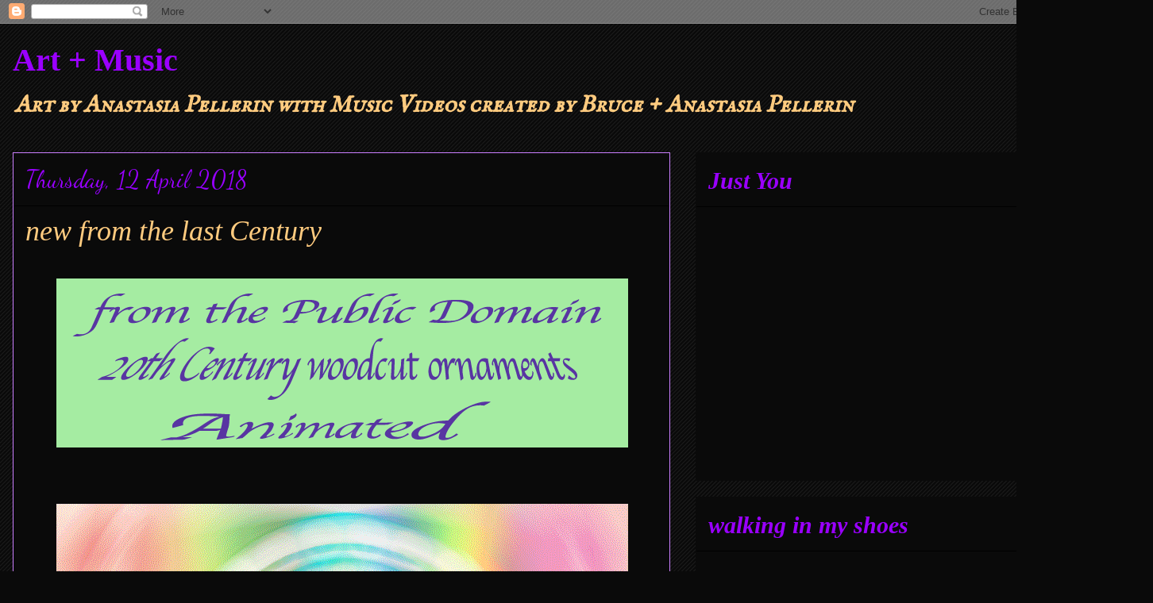

--- FILE ---
content_type: text/html; charset=UTF-8
request_url: http://artbyanastasiapellerin.blogspot.com/2018/04/new-from-last-century.html
body_size: 17234
content:
<!DOCTYPE html>
<html class='v2' dir='ltr' lang='en-GB'>
<head>
<link href='https://www.blogger.com/static/v1/widgets/335934321-css_bundle_v2.css' rel='stylesheet' type='text/css'/>
<meta content='width=1100' name='viewport'/>
<meta content='text/html; charset=UTF-8' http-equiv='Content-Type'/>
<meta content='blogger' name='generator'/>
<link href='http://artbyanastasiapellerin.blogspot.com/favicon.ico' rel='icon' type='image/x-icon'/>
<link href='http://artbyanastasiapellerin.blogspot.com/2018/04/new-from-last-century.html' rel='canonical'/>
<link rel="alternate" type="application/atom+xml" title="Art + Music - Atom" href="http://artbyanastasiapellerin.blogspot.com/feeds/posts/default" />
<link rel="alternate" type="application/rss+xml" title="Art + Music - RSS" href="http://artbyanastasiapellerin.blogspot.com/feeds/posts/default?alt=rss" />
<link rel="service.post" type="application/atom+xml" title="Art + Music - Atom" href="https://www.blogger.com/feeds/3991331577242010301/posts/default" />

<link rel="alternate" type="application/atom+xml" title="Art + Music - Atom" href="http://artbyanastasiapellerin.blogspot.com/feeds/5460066946637521596/comments/default" />
<!--Can't find substitution for tag [blog.ieCssRetrofitLinks]-->
<link href='https://blogger.googleusercontent.com/img/b/R29vZ2xl/AVvXsEiTk9r5uwNVMVWUUCFVgLhrJKApailX0BBSKzpQKwS1pBLd-PkcJnn3BpjqSA-GeY2tS1xgliIRCMlSoVqHt56EBIESjZ7yTgfWeqR9f3On3QlW1g8cYNhO2T6V8GnoAT8f9z_ry4br0zeI/s1600/PD+woodcut+intro.png' rel='image_src'/>
<meta content='http://artbyanastasiapellerin.blogspot.com/2018/04/new-from-last-century.html' property='og:url'/>
<meta content='new from the last Century' property='og:title'/>
<meta content='art and animations' property='og:description'/>
<meta content='https://blogger.googleusercontent.com/img/b/R29vZ2xl/AVvXsEiTk9r5uwNVMVWUUCFVgLhrJKApailX0BBSKzpQKwS1pBLd-PkcJnn3BpjqSA-GeY2tS1xgliIRCMlSoVqHt56EBIESjZ7yTgfWeqR9f3On3QlW1g8cYNhO2T6V8GnoAT8f9z_ry4br0zeI/w1200-h630-p-k-no-nu/PD+woodcut+intro.png' property='og:image'/>
<title>Art + Music: new from the last Century</title>
<style type='text/css'>@font-face{font-family:'Dancing Script';font-style:normal;font-weight:400;font-display:swap;src:url(//fonts.gstatic.com/s/dancingscript/v29/If2cXTr6YS-zF4S-kcSWSVi_sxjsohD9F50Ruu7BMSo3Rep8hNX6plRPjLo.woff2)format('woff2');unicode-range:U+0102-0103,U+0110-0111,U+0128-0129,U+0168-0169,U+01A0-01A1,U+01AF-01B0,U+0300-0301,U+0303-0304,U+0308-0309,U+0323,U+0329,U+1EA0-1EF9,U+20AB;}@font-face{font-family:'Dancing Script';font-style:normal;font-weight:400;font-display:swap;src:url(//fonts.gstatic.com/s/dancingscript/v29/If2cXTr6YS-zF4S-kcSWSVi_sxjsohD9F50Ruu7BMSo3ROp8hNX6plRPjLo.woff2)format('woff2');unicode-range:U+0100-02BA,U+02BD-02C5,U+02C7-02CC,U+02CE-02D7,U+02DD-02FF,U+0304,U+0308,U+0329,U+1D00-1DBF,U+1E00-1E9F,U+1EF2-1EFF,U+2020,U+20A0-20AB,U+20AD-20C0,U+2113,U+2C60-2C7F,U+A720-A7FF;}@font-face{font-family:'Dancing Script';font-style:normal;font-weight:400;font-display:swap;src:url(//fonts.gstatic.com/s/dancingscript/v29/If2cXTr6YS-zF4S-kcSWSVi_sxjsohD9F50Ruu7BMSo3Sup8hNX6plRP.woff2)format('woff2');unicode-range:U+0000-00FF,U+0131,U+0152-0153,U+02BB-02BC,U+02C6,U+02DA,U+02DC,U+0304,U+0308,U+0329,U+2000-206F,U+20AC,U+2122,U+2191,U+2193,U+2212,U+2215,U+FEFF,U+FFFD;}@font-face{font-family:'IM Fell English SC';font-style:normal;font-weight:400;font-display:swap;src:url(//fonts.gstatic.com/s/imfellenglishsc/v16/a8IENpD3CDX-4zrWfr1VY879qFF05pZ7PIIPoUgxzQ.woff2)format('woff2');unicode-range:U+0000-00FF,U+0131,U+0152-0153,U+02BB-02BC,U+02C6,U+02DA,U+02DC,U+0304,U+0308,U+0329,U+2000-206F,U+20AC,U+2122,U+2191,U+2193,U+2212,U+2215,U+FEFF,U+FFFD;}@font-face{font-family:'Tinos';font-style:italic;font-weight:400;font-display:swap;src:url(//fonts.gstatic.com/s/tinos/v25/buE2poGnedXvwjX-TmtJ9QA98NRyYw.woff2)format('woff2');unicode-range:U+0460-052F,U+1C80-1C8A,U+20B4,U+2DE0-2DFF,U+A640-A69F,U+FE2E-FE2F;}@font-face{font-family:'Tinos';font-style:italic;font-weight:400;font-display:swap;src:url(//fonts.gstatic.com/s/tinos/v25/buE2poGnedXvwjX-TmJJ9QA98NRyYw.woff2)format('woff2');unicode-range:U+0301,U+0400-045F,U+0490-0491,U+04B0-04B1,U+2116;}@font-face{font-family:'Tinos';font-style:italic;font-weight:400;font-display:swap;src:url(//fonts.gstatic.com/s/tinos/v25/buE2poGnedXvwjX-TmpJ9QA98NRyYw.woff2)format('woff2');unicode-range:U+1F00-1FFF;}@font-face{font-family:'Tinos';font-style:italic;font-weight:400;font-display:swap;src:url(//fonts.gstatic.com/s/tinos/v25/buE2poGnedXvwjX-TmVJ9QA98NRyYw.woff2)format('woff2');unicode-range:U+0370-0377,U+037A-037F,U+0384-038A,U+038C,U+038E-03A1,U+03A3-03FF;}@font-face{font-family:'Tinos';font-style:italic;font-weight:400;font-display:swap;src:url(//fonts.gstatic.com/s/tinos/v25/buE2poGnedXvwjX-TmRJ9QA98NRyYw.woff2)format('woff2');unicode-range:U+0307-0308,U+0590-05FF,U+200C-2010,U+20AA,U+25CC,U+FB1D-FB4F;}@font-face{font-family:'Tinos';font-style:italic;font-weight:400;font-display:swap;src:url(//fonts.gstatic.com/s/tinos/v25/buE2poGnedXvwjX-TmlJ9QA98NRyYw.woff2)format('woff2');unicode-range:U+0102-0103,U+0110-0111,U+0128-0129,U+0168-0169,U+01A0-01A1,U+01AF-01B0,U+0300-0301,U+0303-0304,U+0308-0309,U+0323,U+0329,U+1EA0-1EF9,U+20AB;}@font-face{font-family:'Tinos';font-style:italic;font-weight:400;font-display:swap;src:url(//fonts.gstatic.com/s/tinos/v25/buE2poGnedXvwjX-TmhJ9QA98NRyYw.woff2)format('woff2');unicode-range:U+0100-02BA,U+02BD-02C5,U+02C7-02CC,U+02CE-02D7,U+02DD-02FF,U+0304,U+0308,U+0329,U+1D00-1DBF,U+1E00-1E9F,U+1EF2-1EFF,U+2020,U+20A0-20AB,U+20AD-20C0,U+2113,U+2C60-2C7F,U+A720-A7FF;}@font-face{font-family:'Tinos';font-style:italic;font-weight:400;font-display:swap;src:url(//fonts.gstatic.com/s/tinos/v25/buE2poGnedXvwjX-TmZJ9QA98NQ.woff2)format('woff2');unicode-range:U+0000-00FF,U+0131,U+0152-0153,U+02BB-02BC,U+02C6,U+02DA,U+02DC,U+0304,U+0308,U+0329,U+2000-206F,U+20AC,U+2122,U+2191,U+2193,U+2212,U+2215,U+FEFF,U+FFFD;}</style>
<style id='page-skin-1' type='text/css'><!--
/*
-----------------------------------------------
Blogger Template Style
Name:     Awesome Inc.
Designer: Tina Chen
URL:      tinachen.org
----------------------------------------------- */
/* Content
----------------------------------------------- */
body {
font: normal normal 30px 'Times New Roman', Times, FreeSerif, serif;
color: #9a00ff;
background: #0a0a0a url(//www.blogblog.com/1kt/awesomeinc/body_background_dark.png) repeat scroll top center;
}
html body .content-outer {
min-width: 0;
max-width: 100%;
width: 100%;
}
a:link {
text-decoration: none;
color: #9900ff;
}
a:visited {
text-decoration: none;
color: #ffcb7f;
}
a:hover {
text-decoration: underline;
color: #ca7fff;
}
.body-fauxcolumn-outer .cap-top {
position: absolute;
z-index: 1;
height: 276px;
width: 100%;
background: transparent none repeat-x scroll top left;
_background-image: none;
}
/* Columns
----------------------------------------------- */
.content-inner {
padding: 0;
}
.header-inner .section {
margin: 0 16px;
}
.tabs-inner .section {
margin: 0 16px;
}
.main-inner {
padding-top: 30px;
}
.main-inner .column-center-inner,
.main-inner .column-left-inner,
.main-inner .column-right-inner {
padding: 0 5px;
}
*+html body .main-inner .column-center-inner {
margin-top: -30px;
}
#layout .main-inner .column-center-inner {
margin-top: 0;
}
/* Header
----------------------------------------------- */
.header-outer {
margin: 0 0 0 0;
background: transparent none repeat scroll 0 0;
}
.Header h1 {
font: normal bold 40px 'Times New Roman', Times, FreeSerif, serif;
color: #9a00ff;
text-shadow: 0 0 -1px #000000;
}
.Header h1 a {
color: #9a00ff;
}
.Header .description {
font: italic bold 30px IM Fell English SC;
color: #ffcb7f;
}
.header-inner .Header .titlewrapper,
.header-inner .Header .descriptionwrapper {
padding-left: 0;
padding-right: 0;
margin-bottom: 0;
}
.header-inner .Header .titlewrapper {
padding-top: 22px;
}
/* Tabs
----------------------------------------------- */
.tabs-outer {
overflow: hidden;
position: relative;
background: #0a0a0a none repeat scroll 0 0;
}
#layout .tabs-outer {
overflow: visible;
}
.tabs-cap-top, .tabs-cap-bottom {
position: absolute;
width: 100%;
border-top: 1px solid #ca7fff;
}
.tabs-cap-bottom {
bottom: 0;
}
.tabs-inner .widget li a {
display: inline-block;
margin: 0;
padding: .6em 1.5em;
font: normal bold 20px Arial, Tahoma, Helvetica, FreeSans, sans-serif;
color: #0000ff;
border-top: 1px solid #ca7fff;
border-bottom: 1px solid #ca7fff;
border-left: 1px solid #ca7fff;
height: 16px;
line-height: 16px;
}
.tabs-inner .widget li:last-child a {
border-right: 1px solid #ca7fff;
}
.tabs-inner .widget li.selected a, .tabs-inner .widget li a:hover {
background: #0a0a0a none repeat-x scroll 0 -100px;
color: #9800ff;
}
/* Headings
----------------------------------------------- */
h2 {
font: italic bold 30px 'Times New Roman', Times, FreeSerif, serif;
color: #9a00ff;
}
/* Widgets
----------------------------------------------- */
.main-inner .section {
margin: 0 27px;
padding: 0;
}
.main-inner .column-left-outer,
.main-inner .column-right-outer {
margin-top: 0;
}
#layout .main-inner .column-left-outer,
#layout .main-inner .column-right-outer {
margin-top: 0;
}
.main-inner .column-left-inner,
.main-inner .column-right-inner {
background: transparent none repeat 0 0;
-moz-box-shadow: 0 0 0 rgba(0, 0, 0, .2);
-webkit-box-shadow: 0 0 0 rgba(0, 0, 0, .2);
-goog-ms-box-shadow: 0 0 0 rgba(0, 0, 0, .2);
box-shadow: 0 0 0 rgba(0, 0, 0, .2);
-moz-border-radius: 0;
-webkit-border-radius: 0;
-goog-ms-border-radius: 0;
border-radius: 0;
}
#layout .main-inner .column-left-inner,
#layout .main-inner .column-right-inner {
margin-top: 0;
}
.sidebar .widget {
font: normal normal 20px 'Courier New', Courier, FreeMono, monospace;
color: #9a00ff;
}
.sidebar .widget a:link {
color: #9900ff;
}
.sidebar .widget a:visited {
color: #ffcb7f;
}
.sidebar .widget a:hover {
color: #ca7fff;
}
.sidebar .widget h2 {
text-shadow: 0 0 -1px #000000;
}
.main-inner .widget {
background-color: #0a0a0a;
border: 1px solid #0a0a0a;
padding: 0 15px 15px;
margin: 20px -16px;
-moz-box-shadow: 0 0 0 rgba(0, 0, 0, .2);
-webkit-box-shadow: 0 0 0 rgba(0, 0, 0, .2);
-goog-ms-box-shadow: 0 0 0 rgba(0, 0, 0, .2);
box-shadow: 0 0 0 rgba(0, 0, 0, .2);
-moz-border-radius: 0;
-webkit-border-radius: 0;
-goog-ms-border-radius: 0;
border-radius: 0;
}
.main-inner .widget h2 {
margin: 0 -15px;
padding: .6em 15px .5em;
border-bottom: 1px solid #000000;
}
.footer-inner .widget h2 {
padding: 0 0 .4em;
border-bottom: 1px solid #000000;
}
.main-inner .widget h2 + div, .footer-inner .widget h2 + div {
border-top: 1px solid #0a0a0a;
padding-top: 8px;
}
.main-inner .widget .widget-content {
margin: 0 -15px;
padding: 7px 15px 0;
}
.main-inner .widget ul, .main-inner .widget #ArchiveList ul.flat {
margin: -8px -15px 0;
padding: 0;
list-style: none;
}
.main-inner .widget #ArchiveList {
margin: -8px 0 0;
}
.main-inner .widget ul li, .main-inner .widget #ArchiveList ul.flat li {
padding: .5em 15px;
text-indent: 0;
color: #666666;
border-top: 1px solid #0a0a0a;
border-bottom: 1px solid #000000;
}
.main-inner .widget #ArchiveList ul li {
padding-top: .25em;
padding-bottom: .25em;
}
.main-inner .widget ul li:first-child, .main-inner .widget #ArchiveList ul.flat li:first-child {
border-top: none;
}
.main-inner .widget ul li:last-child, .main-inner .widget #ArchiveList ul.flat li:last-child {
border-bottom: none;
}
.post-body {
position: relative;
}
.main-inner .widget .post-body ul {
padding: 0 2.5em;
margin: .5em 0;
list-style: disc;
}
.main-inner .widget .post-body ul li {
padding: 0.25em 0;
margin-bottom: .25em;
color: #9a00ff;
border: none;
}
.footer-inner .widget ul {
padding: 0;
list-style: none;
}
.widget .zippy {
color: #666666;
}
/* Posts
----------------------------------------------- */
body .main-inner .Blog {
padding: 0;
margin-bottom: 1em;
background-color: transparent;
border: none;
-moz-box-shadow: 0 0 0 rgba(0, 0, 0, 0);
-webkit-box-shadow: 0 0 0 rgba(0, 0, 0, 0);
-goog-ms-box-shadow: 0 0 0 rgba(0, 0, 0, 0);
box-shadow: 0 0 0 rgba(0, 0, 0, 0);
}
.main-inner .section:last-child .Blog:last-child {
padding: 0;
margin-bottom: 1em;
}
.main-inner .widget h2.date-header {
margin: 0 -15px 1px;
padding: 0 0 0 0;
font: normal normal 30px Dancing Script;
color: #9800ff;
background: transparent none no-repeat scroll top left;
border-top: 0 solid #00ffff;
border-bottom: 1px solid #000000;
-moz-border-radius-topleft: 0;
-moz-border-radius-topright: 0;
-webkit-border-top-left-radius: 0;
-webkit-border-top-right-radius: 0;
border-top-left-radius: 0;
border-top-right-radius: 0;
position: static;
bottom: 100%;
right: 15px;
text-shadow: 0 0 -1px #000000;
}
.main-inner .widget h2.date-header span {
font: normal normal 30px Dancing Script;
display: block;
padding: .5em 15px;
border-left: 0 solid #00ffff;
border-right: 0 solid #00ffff;
}
.date-outer {
position: relative;
margin: 30px 0 20px;
padding: 0 15px;
background-color: #0a0a0a;
border: 1px solid #cb7fff;
-moz-box-shadow: 0 0 0 rgba(0, 0, 0, .2);
-webkit-box-shadow: 0 0 0 rgba(0, 0, 0, .2);
-goog-ms-box-shadow: 0 0 0 rgba(0, 0, 0, .2);
box-shadow: 0 0 0 rgba(0, 0, 0, .2);
-moz-border-radius: 0;
-webkit-border-radius: 0;
-goog-ms-border-radius: 0;
border-radius: 0;
}
.date-outer:first-child {
margin-top: 0;
}
.date-outer:last-child {
margin-bottom: 20px;
-moz-border-radius-bottomleft: 0;
-moz-border-radius-bottomright: 0;
-webkit-border-bottom-left-radius: 0;
-webkit-border-bottom-right-radius: 0;
-goog-ms-border-bottom-left-radius: 0;
-goog-ms-border-bottom-right-radius: 0;
border-bottom-left-radius: 0;
border-bottom-right-radius: 0;
}
.date-posts {
margin: 0 -15px;
padding: 0 15px;
clear: both;
}
.post-outer, .inline-ad {
border-top: 1px solid #000000;
margin: 0 -15px;
padding: 15px 15px;
}
.post-outer {
padding-bottom: 10px;
}
.post-outer:first-child {
padding-top: 0;
border-top: none;
}
.post-outer:last-child, .inline-ad:last-child {
border-bottom: none;
}
.post-body {
position: relative;
}
.post-body img {
padding: 8px;
background: #0a0a0a;
border: 1px solid transparent;
-moz-box-shadow: 0 0 0 rgba(0, 0, 0, .2);
-webkit-box-shadow: 0 0 0 rgba(0, 0, 0, .2);
box-shadow: 0 0 0 rgba(0, 0, 0, .2);
-moz-border-radius: 0;
-webkit-border-radius: 0;
border-radius: 0;
}
h3.post-title, h4 {
font: italic normal 36px Tinos;
color: #ffcb7f;
}
h3.post-title a {
font: italic normal 36px Tinos;
color: #ffcb7f;
}
h3.post-title a:hover {
color: #ca7fff;
text-decoration: underline;
}
.post-header {
margin: 0 0 1em;
}
.post-body {
line-height: 1.4;
}
.post-outer h2 {
color: #9a00ff;
}
.post-footer {
margin: 1.5em 0 0;
}
#blog-pager {
padding: 15px;
font-size: 120%;
background-color: #0a0a0a;
border: 1px solid #0a0a0a;
-moz-box-shadow: 0 0 0 rgba(0, 0, 0, .2);
-webkit-box-shadow: 0 0 0 rgba(0, 0, 0, .2);
-goog-ms-box-shadow: 0 0 0 rgba(0, 0, 0, .2);
box-shadow: 0 0 0 rgba(0, 0, 0, .2);
-moz-border-radius: 0;
-webkit-border-radius: 0;
-goog-ms-border-radius: 0;
border-radius: 0;
-moz-border-radius-topleft: 0;
-moz-border-radius-topright: 0;
-webkit-border-top-left-radius: 0;
-webkit-border-top-right-radius: 0;
-goog-ms-border-top-left-radius: 0;
-goog-ms-border-top-right-radius: 0;
border-top-left-radius: 0;
border-top-right-radius-topright: 0;
margin-top: 1em;
}
.blog-feeds, .post-feeds {
margin: 1em 0;
text-align: center;
color: #9a00ff;
}
.blog-feeds a, .post-feeds a {
color: #9900ff;
}
.blog-feeds a:visited, .post-feeds a:visited {
color: #ffcb7f;
}
.blog-feeds a:hover, .post-feeds a:hover {
color: #ca7fff;
}
.post-outer .comments {
margin-top: 2em;
}
/* Comments
----------------------------------------------- */
.comments .comments-content .icon.blog-author {
background-repeat: no-repeat;
background-image: url([data-uri]);
}
.comments .comments-content .loadmore a {
border-top: 1px solid #ca7fff;
border-bottom: 1px solid #ca7fff;
}
.comments .continue {
border-top: 2px solid #ca7fff;
}
/* Footer
----------------------------------------------- */
.footer-outer {
margin: -0 0 -1px;
padding: 0 0 0;
color: #9a00ff;
overflow: hidden;
}
.footer-fauxborder-left {
border-top: 1px solid #0a0a0a;
background: #141414 none repeat scroll 0 0;
-moz-box-shadow: 0 0 0 rgba(0, 0, 0, .2);
-webkit-box-shadow: 0 0 0 rgba(0, 0, 0, .2);
-goog-ms-box-shadow: 0 0 0 rgba(0, 0, 0, .2);
box-shadow: 0 0 0 rgba(0, 0, 0, .2);
margin: 0 -0;
}
/* Mobile
----------------------------------------------- */
body.mobile {
background-size: auto;
}
.mobile .body-fauxcolumn-outer {
background: transparent none repeat scroll top left;
}
*+html body.mobile .main-inner .column-center-inner {
margin-top: 0;
}
.mobile .main-inner .widget {
padding: 0 0 15px;
}
.mobile .main-inner .widget h2 + div,
.mobile .footer-inner .widget h2 + div {
border-top: none;
padding-top: 0;
}
.mobile .footer-inner .widget h2 {
padding: 0.5em 0;
border-bottom: none;
}
.mobile .main-inner .widget .widget-content {
margin: 0;
padding: 7px 0 0;
}
.mobile .main-inner .widget ul,
.mobile .main-inner .widget #ArchiveList ul.flat {
margin: 0 -15px 0;
}
.mobile .main-inner .widget h2.date-header {
right: 0;
}
.mobile .date-header span {
padding: 0.4em 0;
}
.mobile .date-outer:first-child {
margin-bottom: 0;
border: 1px solid #cb7fff;
-moz-border-radius-topleft: 0;
-moz-border-radius-topright: 0;
-webkit-border-top-left-radius: 0;
-webkit-border-top-right-radius: 0;
-goog-ms-border-top-left-radius: 0;
-goog-ms-border-top-right-radius: 0;
border-top-left-radius: 0;
border-top-right-radius: 0;
}
.mobile .date-outer {
border-color: #cb7fff;
border-width: 0 1px 1px;
}
.mobile .date-outer:last-child {
margin-bottom: 0;
}
.mobile .main-inner {
padding: 0;
}
.mobile .header-inner .section {
margin: 0;
}
.mobile .post-outer, .mobile .inline-ad {
padding: 5px 0;
}
.mobile .tabs-inner .section {
margin: 0 10px;
}
.mobile .main-inner .widget h2 {
margin: 0;
padding: 0;
}
.mobile .main-inner .widget h2.date-header span {
padding: 0;
}
.mobile .main-inner .widget .widget-content {
margin: 0;
padding: 7px 0 0;
}
.mobile #blog-pager {
border: 1px solid transparent;
background: #141414 none repeat scroll 0 0;
}
.mobile .main-inner .column-left-inner,
.mobile .main-inner .column-right-inner {
background: transparent none repeat 0 0;
-moz-box-shadow: none;
-webkit-box-shadow: none;
-goog-ms-box-shadow: none;
box-shadow: none;
}
.mobile .date-posts {
margin: 0;
padding: 0;
}
.mobile .footer-fauxborder-left {
margin: 0;
border-top: inherit;
}
.mobile .main-inner .section:last-child .Blog:last-child {
margin-bottom: 0;
}
.mobile-index-contents {
color: #9a00ff;
}
.mobile .mobile-link-button {
background: #9900ff none repeat scroll 0 0;
}
.mobile-link-button a:link, .mobile-link-button a:visited {
color: #ffffff;
}
.mobile .tabs-inner .PageList .widget-content {
background: transparent;
border-top: 1px solid;
border-color: #ca7fff;
color: #0000ff;
}
.mobile .tabs-inner .PageList .widget-content .pagelist-arrow {
border-left: 1px solid #ca7fff;
}

--></style>
<style id='template-skin-1' type='text/css'><!--
body {
min-width: 1360px;
}
.content-outer, .content-fauxcolumn-outer, .region-inner {
min-width: 1360px;
max-width: 1360px;
_width: 1360px;
}
.main-inner .columns {
padding-left: 0;
padding-right: 500px;
}
.main-inner .fauxcolumn-center-outer {
left: 0;
right: 500px;
/* IE6 does not respect left and right together */
_width: expression(this.parentNode.offsetWidth -
parseInt("0") -
parseInt("500px") + 'px');
}
.main-inner .fauxcolumn-left-outer {
width: 0;
}
.main-inner .fauxcolumn-right-outer {
width: 500px;
}
.main-inner .column-left-outer {
width: 0;
right: 100%;
margin-left: -0;
}
.main-inner .column-right-outer {
width: 500px;
margin-right: -500px;
}
#layout {
min-width: 0;
}
#layout .content-outer {
min-width: 0;
width: 800px;
}
#layout .region-inner {
min-width: 0;
width: auto;
}
body#layout div.add_widget {
padding: 8px;
}
body#layout div.add_widget a {
margin-left: 32px;
}
--></style>
<link href='https://www.blogger.com/dyn-css/authorization.css?targetBlogID=3991331577242010301&amp;zx=9b779dfe-d48c-4d68-8d73-fcde0cae01b9' media='none' onload='if(media!=&#39;all&#39;)media=&#39;all&#39;' rel='stylesheet'/><noscript><link href='https://www.blogger.com/dyn-css/authorization.css?targetBlogID=3991331577242010301&amp;zx=9b779dfe-d48c-4d68-8d73-fcde0cae01b9' rel='stylesheet'/></noscript>
<meta name='google-adsense-platform-account' content='ca-host-pub-1556223355139109'/>
<meta name='google-adsense-platform-domain' content='blogspot.com'/>

<!-- data-ad-client=ca-pub-8133460777445897 -->

</head>
<body class='loading variant-dark'>
<div class='navbar section' id='navbar' name='Navbar'><div class='widget Navbar' data-version='1' id='Navbar1'><script type="text/javascript">
    function setAttributeOnload(object, attribute, val) {
      if(window.addEventListener) {
        window.addEventListener('load',
          function(){ object[attribute] = val; }, false);
      } else {
        window.attachEvent('onload', function(){ object[attribute] = val; });
      }
    }
  </script>
<div id="navbar-iframe-container"></div>
<script type="text/javascript" src="https://apis.google.com/js/platform.js"></script>
<script type="text/javascript">
      gapi.load("gapi.iframes:gapi.iframes.style.bubble", function() {
        if (gapi.iframes && gapi.iframes.getContext) {
          gapi.iframes.getContext().openChild({
              url: 'https://www.blogger.com/navbar/3991331577242010301?po\x3d5460066946637521596\x26origin\x3dhttp://artbyanastasiapellerin.blogspot.com',
              where: document.getElementById("navbar-iframe-container"),
              id: "navbar-iframe"
          });
        }
      });
    </script><script type="text/javascript">
(function() {
var script = document.createElement('script');
script.type = 'text/javascript';
script.src = '//pagead2.googlesyndication.com/pagead/js/google_top_exp.js';
var head = document.getElementsByTagName('head')[0];
if (head) {
head.appendChild(script);
}})();
</script>
</div></div>
<div class='body-fauxcolumns'>
<div class='fauxcolumn-outer body-fauxcolumn-outer'>
<div class='cap-top'>
<div class='cap-left'></div>
<div class='cap-right'></div>
</div>
<div class='fauxborder-left'>
<div class='fauxborder-right'></div>
<div class='fauxcolumn-inner'>
</div>
</div>
<div class='cap-bottom'>
<div class='cap-left'></div>
<div class='cap-right'></div>
</div>
</div>
</div>
<div class='content'>
<div class='content-fauxcolumns'>
<div class='fauxcolumn-outer content-fauxcolumn-outer'>
<div class='cap-top'>
<div class='cap-left'></div>
<div class='cap-right'></div>
</div>
<div class='fauxborder-left'>
<div class='fauxborder-right'></div>
<div class='fauxcolumn-inner'>
</div>
</div>
<div class='cap-bottom'>
<div class='cap-left'></div>
<div class='cap-right'></div>
</div>
</div>
</div>
<div class='content-outer'>
<div class='content-cap-top cap-top'>
<div class='cap-left'></div>
<div class='cap-right'></div>
</div>
<div class='fauxborder-left content-fauxborder-left'>
<div class='fauxborder-right content-fauxborder-right'></div>
<div class='content-inner'>
<header>
<div class='header-outer'>
<div class='header-cap-top cap-top'>
<div class='cap-left'></div>
<div class='cap-right'></div>
</div>
<div class='fauxborder-left header-fauxborder-left'>
<div class='fauxborder-right header-fauxborder-right'></div>
<div class='region-inner header-inner'>
<div class='header section' id='header' name='Header'><div class='widget Header' data-version='1' id='Header1'>
<div id='header-inner'>
<div class='titlewrapper'>
<h1 class='title'>
<a href='http://artbyanastasiapellerin.blogspot.com/'>
Art + Music
</a>
</h1>
</div>
<div class='descriptionwrapper'>
<p class='description'><span>Art by Anastasia Pellerin
 with  Music Videos created
    by Bruce + Anastasia Pellerin 

</span></p>
</div>
</div>
</div></div>
</div>
</div>
<div class='header-cap-bottom cap-bottom'>
<div class='cap-left'></div>
<div class='cap-right'></div>
</div>
</div>
</header>
<div class='tabs-outer'>
<div class='tabs-cap-top cap-top'>
<div class='cap-left'></div>
<div class='cap-right'></div>
</div>
<div class='fauxborder-left tabs-fauxborder-left'>
<div class='fauxborder-right tabs-fauxborder-right'></div>
<div class='region-inner tabs-inner'>
<div class='tabs no-items section' id='crosscol' name='Cross-column'></div>
<div class='tabs no-items section' id='crosscol-overflow' name='Cross-Column 2'></div>
</div>
</div>
<div class='tabs-cap-bottom cap-bottom'>
<div class='cap-left'></div>
<div class='cap-right'></div>
</div>
</div>
<div class='main-outer'>
<div class='main-cap-top cap-top'>
<div class='cap-left'></div>
<div class='cap-right'></div>
</div>
<div class='fauxborder-left main-fauxborder-left'>
<div class='fauxborder-right main-fauxborder-right'></div>
<div class='region-inner main-inner'>
<div class='columns fauxcolumns'>
<div class='fauxcolumn-outer fauxcolumn-center-outer'>
<div class='cap-top'>
<div class='cap-left'></div>
<div class='cap-right'></div>
</div>
<div class='fauxborder-left'>
<div class='fauxborder-right'></div>
<div class='fauxcolumn-inner'>
</div>
</div>
<div class='cap-bottom'>
<div class='cap-left'></div>
<div class='cap-right'></div>
</div>
</div>
<div class='fauxcolumn-outer fauxcolumn-left-outer'>
<div class='cap-top'>
<div class='cap-left'></div>
<div class='cap-right'></div>
</div>
<div class='fauxborder-left'>
<div class='fauxborder-right'></div>
<div class='fauxcolumn-inner'>
</div>
</div>
<div class='cap-bottom'>
<div class='cap-left'></div>
<div class='cap-right'></div>
</div>
</div>
<div class='fauxcolumn-outer fauxcolumn-right-outer'>
<div class='cap-top'>
<div class='cap-left'></div>
<div class='cap-right'></div>
</div>
<div class='fauxborder-left'>
<div class='fauxborder-right'></div>
<div class='fauxcolumn-inner'>
</div>
</div>
<div class='cap-bottom'>
<div class='cap-left'></div>
<div class='cap-right'></div>
</div>
</div>
<!-- corrects IE6 width calculation -->
<div class='columns-inner'>
<div class='column-center-outer'>
<div class='column-center-inner'>
<div class='main section' id='main' name='Main'><div class='widget Blog' data-version='1' id='Blog1'>
<div class='blog-posts hfeed'>

          <div class="date-outer">
        
<h2 class='date-header'><span>Thursday, 12 April 2018</span></h2>

          <div class="date-posts">
        
<div class='post-outer'>
<div class='post hentry uncustomized-post-template' itemprop='blogPost' itemscope='itemscope' itemtype='http://schema.org/BlogPosting'>
<meta content='https://blogger.googleusercontent.com/img/b/R29vZ2xl/AVvXsEiTk9r5uwNVMVWUUCFVgLhrJKApailX0BBSKzpQKwS1pBLd-PkcJnn3BpjqSA-GeY2tS1xgliIRCMlSoVqHt56EBIESjZ7yTgfWeqR9f3On3QlW1g8cYNhO2T6V8GnoAT8f9z_ry4br0zeI/s1600/PD+woodcut+intro.png' itemprop='image_url'/>
<meta content='3991331577242010301' itemprop='blogId'/>
<meta content='5460066946637521596' itemprop='postId'/>
<a name='5460066946637521596'></a>
<h3 class='post-title entry-title' itemprop='name'>
new from the last Century
</h3>
<div class='post-header'>
<div class='post-header-line-1'></div>
</div>
<div class='post-body entry-content' id='post-body-5460066946637521596' itemprop='description articleBody'>
<div class="separator" style="clear: both; text-align: center;">
<a href="https://blogger.googleusercontent.com/img/b/R29vZ2xl/AVvXsEiTk9r5uwNVMVWUUCFVgLhrJKApailX0BBSKzpQKwS1pBLd-PkcJnn3BpjqSA-GeY2tS1xgliIRCMlSoVqHt56EBIESjZ7yTgfWeqR9f3On3QlW1g8cYNhO2T6V8GnoAT8f9z_ry4br0zeI/s1600/PD+woodcut+intro.png" imageanchor="1" style="margin-left: 1em; margin-right: 1em;"><img border="0" data-original-height="213" data-original-width="720" src="https://blogger.googleusercontent.com/img/b/R29vZ2xl/AVvXsEiTk9r5uwNVMVWUUCFVgLhrJKApailX0BBSKzpQKwS1pBLd-PkcJnn3BpjqSA-GeY2tS1xgliIRCMlSoVqHt56EBIESjZ7yTgfWeqR9f3On3QlW1g8cYNhO2T6V8GnoAT8f9z_ry4br0zeI/s1600/PD+woodcut+intro.png" /></a></div>
<br />
<div class="separator" style="clear: both; text-align: center;">
<a href="https://blogger.googleusercontent.com/img/b/R29vZ2xl/AVvXsEi5KjNUc-bI-EhwDdab7FF3oDzyIg-Ov0mbL-PIS5HcqE6JNCQhWKU8W-nG-epRKlz9SgdCzqpGv-A5YZZXJAxsgSQsfSe3Qw82d2kMHPPVHab0ddA_ZipcwnMBRCfT9JeGBsjxYjPCFVkF/s1600/peacockcolour.gif" imageanchor="1" style="margin-left: 1em; margin-right: 1em;"><img border="0" data-original-height="501" data-original-width="720" src="https://blogger.googleusercontent.com/img/b/R29vZ2xl/AVvXsEi5KjNUc-bI-EhwDdab7FF3oDzyIg-Ov0mbL-PIS5HcqE6JNCQhWKU8W-nG-epRKlz9SgdCzqpGv-A5YZZXJAxsgSQsfSe3Qw82d2kMHPPVHab0ddA_ZipcwnMBRCfT9JeGBsjxYjPCFVkF/s1600/peacockcolour.gif" /></a></div>
<br />
<br />
<div class="separator" style="clear: both; text-align: center;">
<a href="https://blogger.googleusercontent.com/img/b/R29vZ2xl/AVvXsEgQhnKzQd2HtipI4K2bhd3lMwiEJCetHMp1PAU75d17d4ANYiLqMYMCk14fy2fD-sJjj4JQeePAlgxhyphenhyphenfdK2f8WLn4f63jvMBJEjqJACNS84m2EoCoNgSy2XxHRwhIqT9FurD1ugeHOT_SY/s1600/peacockstars-o2e.gif" imageanchor="1" style="margin-left: 1em; margin-right: 1em;"><img border="0" data-original-height="580" data-original-width="720" src="https://blogger.googleusercontent.com/img/b/R29vZ2xl/AVvXsEgQhnKzQd2HtipI4K2bhd3lMwiEJCetHMp1PAU75d17d4ANYiLqMYMCk14fy2fD-sJjj4JQeePAlgxhyphenhyphenfdK2f8WLn4f63jvMBJEjqJACNS84m2EoCoNgSy2XxHRwhIqT9FurD1ugeHOT_SY/s1600/peacockstars-o2e.gif" /></a></div>
<div class="separator" style="clear: both; text-align: center;">
<br /></div>
<div class="separator" style="clear: both; text-align: center;">
<a href="https://blogger.googleusercontent.com/img/b/R29vZ2xl/AVvXsEga6TLsxyI8bHYAt7o46LvRNBqTBCQjTkZ1sv9Ty-ZEbpk5AgPO8lt_v-9TjKgEq9ywQ8Y6lpcZIj36VzSGdzyfmt5UGnmw9QWN_VE4L2vSvxHr4MgF3PQDJdYzZONVA6Vfw5UdmojCCQyv/s1600/peacockpurplestarz.gif" imageanchor="1" style="margin-left: 1em; margin-right: 1em;"><img border="0" data-original-height="501" data-original-width="720" src="https://blogger.googleusercontent.com/img/b/R29vZ2xl/AVvXsEga6TLsxyI8bHYAt7o46LvRNBqTBCQjTkZ1sv9Ty-ZEbpk5AgPO8lt_v-9TjKgEq9ywQ8Y6lpcZIj36VzSGdzyfmt5UGnmw9QWN_VE4L2vSvxHr4MgF3PQDJdYzZONVA6Vfw5UdmojCCQyv/s1600/peacockpurplestarz.gif" /></a></div>
<br />
<div class="separator" style="clear: both; text-align: center;">
<a href="https://blogger.googleusercontent.com/img/b/R29vZ2xl/AVvXsEieGwQn6Q3UFmQJswM8tdbabvCej0w-nnMYK1qzwOBsHR_uuHduUK2X8HYvSF8mfVMMerVog1pSMndiGrN0kfvlfTybEqnlQCtt_E_3_3ht_TVXfzGE1wPQc7p0dqg4fYY7q9lITdjPAUFO/s1600/peacockstars-o4.gif" imageanchor="1" style="margin-left: 1em; margin-right: 1em;"><img border="0" data-original-height="580" data-original-width="720" src="https://blogger.googleusercontent.com/img/b/R29vZ2xl/AVvXsEieGwQn6Q3UFmQJswM8tdbabvCej0w-nnMYK1qzwOBsHR_uuHduUK2X8HYvSF8mfVMMerVog1pSMndiGrN0kfvlfTybEqnlQCtt_E_3_3ht_TVXfzGE1wPQc7p0dqg4fYY7q9lITdjPAUFO/s1600/peacockstars-o4.gif" /></a></div>
<br />
<div class="separator" style="clear: both; text-align: center;">
<a href="https://blogger.googleusercontent.com/img/b/R29vZ2xl/AVvXsEhnO6OuZK6sxIgt5CuEDG7RPbYPqB-08N1_-qtkZ_SVQ3MHd0cAvaOS75C91wE8L0QZmbwo1R-pO-tXtKS-yay-cMHYxKimsb4N-nLiC_9_Gkq211GO0IkMrCN6o-K4LB3kTDPnD05DZEDL/s1600/the1angelinasphereblue-%252Bpurpleblur-2b.gif" imageanchor="1" style="margin-left: 1em; margin-right: 1em;"><img border="0" data-original-height="620" data-original-width="620" src="https://blogger.googleusercontent.com/img/b/R29vZ2xl/AVvXsEhnO6OuZK6sxIgt5CuEDG7RPbYPqB-08N1_-qtkZ_SVQ3MHd0cAvaOS75C91wE8L0QZmbwo1R-pO-tXtKS-yay-cMHYxKimsb4N-nLiC_9_Gkq211GO0IkMrCN6o-K4LB3kTDPnD05DZEDL/s1600/the1angelinasphereblue-%252Bpurpleblur-2b.gif" /></a></div>
<br />
<div class="separator" style="clear: both; text-align: center;">
<a href="https://blogger.googleusercontent.com/img/b/R29vZ2xl/AVvXsEjuRFeZNMO9ijbJIcEfueY6hFKAqpwlSlF7njxEdZOk5AYSbolRGF12CD4NspWoe7KyFSNE9rof37E7ZGPIJVSsxeTuSgir9aSUsKCxz6cGpHY6145s1Bu0pmYAHydULKujPvQGIuLOwUHI/s1600/thewoodcutsinpurplez.gif" imageanchor="1" style="margin-left: 1em; margin-right: 1em;"><img border="0" data-original-height="976" data-original-width="720" height="640" src="https://blogger.googleusercontent.com/img/b/R29vZ2xl/AVvXsEjuRFeZNMO9ijbJIcEfueY6hFKAqpwlSlF7njxEdZOk5AYSbolRGF12CD4NspWoe7KyFSNE9rof37E7ZGPIJVSsxeTuSgir9aSUsKCxz6cGpHY6145s1Bu0pmYAHydULKujPvQGIuLOwUHI/s640/thewoodcutsinpurplez.gif" width="472" /></a></div>
<br />
<div class="separator" style="clear: both; text-align: center;">
</div>
<br />
<br />
<div class="separator" style="clear: both; text-align: center;">
<a href="https://blogger.googleusercontent.com/img/b/R29vZ2xl/AVvXsEjaDe4a1NWG-N0ofvCXNIdsj0EC62oqrNz1T4vN-ngUh_BtaLvCqxlTEuqlV7FXnhzByadmYVlsNIZcDuVc3VfTto-zxY1FcifMMnpYg6EhMeR-LlOQ4gYTgZI-TrfiTORA29YAOClHHaIH/s1600/peacockpurplestarz.png" imageanchor="1" style="margin-left: 1em; margin-right: 1em;"><img border="0" data-original-height="501" data-original-width="720" src="https://blogger.googleusercontent.com/img/b/R29vZ2xl/AVvXsEjaDe4a1NWG-N0ofvCXNIdsj0EC62oqrNz1T4vN-ngUh_BtaLvCqxlTEuqlV7FXnhzByadmYVlsNIZcDuVc3VfTto-zxY1FcifMMnpYg6EhMeR-LlOQ4gYTgZI-TrfiTORA29YAOClHHaIH/s1600/peacockpurplestarz.png" /></a></div>
<div class="separator" style="clear: both; text-align: center;">
<br /></div>
<div class="separator" style="clear: both; text-align: center;">
<a href="https://blogger.googleusercontent.com/img/b/R29vZ2xl/AVvXsEgSTT_Dfgkf9gTTlKUhWyw7ZRi_fjtjWm19GDlvuR99ROHv1oRlHqg9IIlrvTKn7s4Bh5W7c0BLIk46UMqMLE5_NR_ByeDiQ1gp0EHJilbtKMhl1ZEQvYlRHUaGUCwnc7AYHtfV-sbjKE5q/s1600/peacockcolour.png" imageanchor="1" style="margin-left: 1em; margin-right: 1em;"><img border="0" data-original-height="501" data-original-width="720" src="https://blogger.googleusercontent.com/img/b/R29vZ2xl/AVvXsEgSTT_Dfgkf9gTTlKUhWyw7ZRi_fjtjWm19GDlvuR99ROHv1oRlHqg9IIlrvTKn7s4Bh5W7c0BLIk46UMqMLE5_NR_ByeDiQ1gp0EHJilbtKMhl1ZEQvYlRHUaGUCwnc7AYHtfV-sbjKE5q/s1600/peacockcolour.png" /></a></div>
<br />
<div class="separator" style="clear: both; text-align: center;">
<a href="https://blogger.googleusercontent.com/img/b/R29vZ2xl/AVvXsEgpOGzrr-3sC9aD4267QKRrZ5VBSx5XO_f2vIRGE8o6qEs__BrGMQHW7-Q_ogqP8i0ejHJ7CbzRgNyAplwn347ltPOXLRwrfdOL1TbjobOLaozjOREMGwb-_ggkRrXD5_IqlVHSUPyyzQSn/s1600/peacockstars+o2e.png" imageanchor="1" style="margin-left: 1em; margin-right: 1em;"><img border="0" data-original-height="580" data-original-width="720" src="https://blogger.googleusercontent.com/img/b/R29vZ2xl/AVvXsEgpOGzrr-3sC9aD4267QKRrZ5VBSx5XO_f2vIRGE8o6qEs__BrGMQHW7-Q_ogqP8i0ejHJ7CbzRgNyAplwn347ltPOXLRwrfdOL1TbjobOLaozjOREMGwb-_ggkRrXD5_IqlVHSUPyyzQSn/s1600/peacockstars+o2e.png" /></a></div>
<br />
<div class="separator" style="clear: both; text-align: center;">
<a href="https://blogger.googleusercontent.com/img/b/R29vZ2xl/AVvXsEh_K8IIHIrfJlQRbmtKoukpSGIPLzMOSZwhbhDtprUlzB4RZT6Q-rkuqSOt1q-rDZ4-Jf4wPe1Onun9X9X9ZR6tkeKH7Hfhs4TqcqbllV4avWSvcueGv9cW3BC2uh4tDg64f8qQvovH0UHQ/s1600/peekingpeacock-.png" imageanchor="1" style="margin-left: 1em; margin-right: 1em;"><img border="0" data-original-height="557" data-original-width="720" src="https://blogger.googleusercontent.com/img/b/R29vZ2xl/AVvXsEh_K8IIHIrfJlQRbmtKoukpSGIPLzMOSZwhbhDtprUlzB4RZT6Q-rkuqSOt1q-rDZ4-Jf4wPe1Onun9X9X9ZR6tkeKH7Hfhs4TqcqbllV4avWSvcueGv9cW3BC2uh4tDg64f8qQvovH0UHQ/s1600/peekingpeacock-.png" /></a></div>
<br />
<div class="separator" style="clear: both; text-align: center;">
<a href="https://blogger.googleusercontent.com/img/b/R29vZ2xl/AVvXsEjtcaVRG4GVTZ6I0LiwHfG-R9nnyTgoctACtR0dNQWbBPlwGUlIJsV4k4YcSXmKifcVNZsNu_nPRN_ZiHmjwlbtT3dnPtKT3RskL659wNKBcOQ39Ym4wTn1wrT_0xtqP-UK6OXdtfB8b4Hw/s1600/peekingpeacock.png" imageanchor="1" style="margin-left: 1em; margin-right: 1em;"><img border="0" data-original-height="580" data-original-width="720" src="https://blogger.googleusercontent.com/img/b/R29vZ2xl/AVvXsEjtcaVRG4GVTZ6I0LiwHfG-R9nnyTgoctACtR0dNQWbBPlwGUlIJsV4k4YcSXmKifcVNZsNu_nPRN_ZiHmjwlbtT3dnPtKT3RskL659wNKBcOQ39Ym4wTn1wrT_0xtqP-UK6OXdtfB8b4Hw/s1600/peekingpeacock.png" /></a></div>
<br />
<div class="separator" style="clear: both; text-align: center;">
<a href="https://blogger.googleusercontent.com/img/b/R29vZ2xl/AVvXsEiXnrix6IWu8W9o0NdOzGXDqFnTogkM8aq5q1E0O32LHGHXd5crrs172WIJBX3EE624qMbbaMNdjC3XDfK7CIyVRRBSQqCIFkBFY100VrLzs0sYf30gsjmuYVJjw4-7QTS1eZGyel_De_Vx/s1600/thewoodcutsinpurplez.png" imageanchor="1" style="margin-left: 1em; margin-right: 1em;"><img border="0" data-original-height="976" data-original-width="720" src="https://blogger.googleusercontent.com/img/b/R29vZ2xl/AVvXsEiXnrix6IWu8W9o0NdOzGXDqFnTogkM8aq5q1E0O32LHGHXd5crrs172WIJBX3EE624qMbbaMNdjC3XDfK7CIyVRRBSQqCIFkBFY100VrLzs0sYf30gsjmuYVJjw4-7QTS1eZGyel_De_Vx/s1600/thewoodcutsinpurplez.png" /></a></div>
<br />
<div class="separator" style="clear: both; text-align: center;">
<a href="https://blogger.googleusercontent.com/img/b/R29vZ2xl/AVvXsEgxKQMmwQ55zkKxRP_MBVNhIaOJ84YR2hP8ncSbBxLYCYBqFQWSFknhoc1J0lndzSJNh4YjQ5Op9pVkNmgEOGulakFW0UGRcLK2Pl-hpku5OQyWEKAswCTz2qX4AlbeP1yELKoqKDCFKG3i/s1600/woodcutangel1.png" imageanchor="1" style="margin-left: 1em; margin-right: 1em;"><img border="0" data-original-height="620" data-original-width="600" src="https://blogger.googleusercontent.com/img/b/R29vZ2xl/AVvXsEgxKQMmwQ55zkKxRP_MBVNhIaOJ84YR2hP8ncSbBxLYCYBqFQWSFknhoc1J0lndzSJNh4YjQ5Op9pVkNmgEOGulakFW0UGRcLK2Pl-hpku5OQyWEKAswCTz2qX4AlbeP1yELKoqKDCFKG3i/s1600/woodcutangel1.png" /></a></div>
<br />
<br />
<div class="separator" style="clear: both; text-align: center;">
<a href="https://blogger.googleusercontent.com/img/b/R29vZ2xl/AVvXsEgUKXy9KetgkKmsSlj7ZfHyQwOI2y3oG7UAFVNMK4CAN-p6TfmMZrxgfZ9dr1HeFralBBJ67kC0XPjZxBHmks9FcJSnHzLTyaEdBRxZImtov-ZGsg39qr7ELWl7MDPZwn3yt2n8j7C_L00W/s1600/woodcutangellongwingspurpleblur.png" imageanchor="1" style="margin-left: 1em; margin-right: 1em;"><img border="0" data-original-height="600" data-original-width="500" src="https://blogger.googleusercontent.com/img/b/R29vZ2xl/AVvXsEgUKXy9KetgkKmsSlj7ZfHyQwOI2y3oG7UAFVNMK4CAN-p6TfmMZrxgfZ9dr1HeFralBBJ67kC0XPjZxBHmks9FcJSnHzLTyaEdBRxZImtov-ZGsg39qr7ELWl7MDPZwn3yt2n8j7C_L00W/s1600/woodcutangellongwingspurpleblur.png" /></a></div>
<div class="separator" style="clear: both; text-align: center;">
<br /></div>
<div class="separator" style="clear: both; text-align: center;">
<a href="https://blogger.googleusercontent.com/img/b/R29vZ2xl/AVvXsEi6du7cWCg7YrZwnUg7IrOmeDzkeur9Dx9U0mvoVdLsJjYZtHvXziznxyZ-gmjIUYU5i-B9ZvLF5v08clgQb9Qtnph33zKShucZOq5Cav9APcfUnqTuX96wZ73m8S81FRgoI_GGAeLhwhhh/s1600/woodcutangel.png" imageanchor="1" style="margin-left: 1em; margin-right: 1em;"><img border="0" data-original-height="620" data-original-width="620" src="https://blogger.googleusercontent.com/img/b/R29vZ2xl/AVvXsEi6du7cWCg7YrZwnUg7IrOmeDzkeur9Dx9U0mvoVdLsJjYZtHvXziznxyZ-gmjIUYU5i-B9ZvLF5v08clgQb9Qtnph33zKShucZOq5Cav9APcfUnqTuX96wZ73m8S81FRgoI_GGAeLhwhhh/s1600/woodcutangel.png" /></a></div>
<br />
<div style='clear: both;'></div>
</div>
<div class='post-footer'>
<div class='post-footer-line post-footer-line-1'>
<span class='post-author vcard'>
Posted by
<span class='fn' itemprop='author' itemscope='itemscope' itemtype='http://schema.org/Person'>
<meta content='https://www.blogger.com/profile/15374318487857528705' itemprop='url'/>
<a class='g-profile' href='https://www.blogger.com/profile/15374318487857528705' rel='author' title='author profile'>
<span itemprop='name'>           artbyanastasiapellerin</span>
</a>
</span>
</span>
<span class='post-timestamp'>
at
<meta content='http://artbyanastasiapellerin.blogspot.com/2018/04/new-from-last-century.html' itemprop='url'/>
<a class='timestamp-link' href='http://artbyanastasiapellerin.blogspot.com/2018/04/new-from-last-century.html' rel='bookmark' title='permanent link'><abbr class='published' itemprop='datePublished' title='2018-04-12T14:13:00-07:00'>14:13:00</abbr></a>
</span>
<span class='post-comment-link'>
</span>
<span class='post-icons'>
<span class='item-control blog-admin pid-749748421'>
<a href='https://www.blogger.com/post-edit.g?blogID=3991331577242010301&postID=5460066946637521596&from=pencil' title='Edit Post'>
<img alt='' class='icon-action' height='18' src='https://resources.blogblog.com/img/icon18_edit_allbkg.gif' width='18'/>
</a>
</span>
</span>
<div class='post-share-buttons goog-inline-block'>
<a class='goog-inline-block share-button sb-email' href='https://www.blogger.com/share-post.g?blogID=3991331577242010301&postID=5460066946637521596&target=email' target='_blank' title='Email This'><span class='share-button-link-text'>Email This</span></a><a class='goog-inline-block share-button sb-blog' href='https://www.blogger.com/share-post.g?blogID=3991331577242010301&postID=5460066946637521596&target=blog' onclick='window.open(this.href, "_blank", "height=270,width=475"); return false;' target='_blank' title='BlogThis!'><span class='share-button-link-text'>BlogThis!</span></a><a class='goog-inline-block share-button sb-twitter' href='https://www.blogger.com/share-post.g?blogID=3991331577242010301&postID=5460066946637521596&target=twitter' target='_blank' title='Share to X'><span class='share-button-link-text'>Share to X</span></a><a class='goog-inline-block share-button sb-facebook' href='https://www.blogger.com/share-post.g?blogID=3991331577242010301&postID=5460066946637521596&target=facebook' onclick='window.open(this.href, "_blank", "height=430,width=640"); return false;' target='_blank' title='Share to Facebook'><span class='share-button-link-text'>Share to Facebook</span></a><a class='goog-inline-block share-button sb-pinterest' href='https://www.blogger.com/share-post.g?blogID=3991331577242010301&postID=5460066946637521596&target=pinterest' target='_blank' title='Share to Pinterest'><span class='share-button-link-text'>Share to Pinterest</span></a>
</div>
</div>
<div class='post-footer-line post-footer-line-2'>
<span class='post-labels'>
</span>
</div>
<div class='post-footer-line post-footer-line-3'>
<span class='post-location'>
</span>
</div>
</div>
</div>
<div class='comments' id='comments'>
<a name='comments'></a>
<h4>No comments:</h4>
<div id='Blog1_comments-block-wrapper'>
<dl class='avatar-comment-indent' id='comments-block'>
</dl>
</div>
<p class='comment-footer'>
<div class='comment-form'>
<a name='comment-form'></a>
<h4 id='comment-post-message'>Post a Comment</h4>
<p>
</p>
<a href='https://www.blogger.com/comment/frame/3991331577242010301?po=5460066946637521596&hl=en-GB&saa=85391&origin=http://artbyanastasiapellerin.blogspot.com' id='comment-editor-src'></a>
<iframe allowtransparency='true' class='blogger-iframe-colorize blogger-comment-from-post' frameborder='0' height='410px' id='comment-editor' name='comment-editor' src='' width='100%'></iframe>
<script src='https://www.blogger.com/static/v1/jsbin/2830521187-comment_from_post_iframe.js' type='text/javascript'></script>
<script type='text/javascript'>
      BLOG_CMT_createIframe('https://www.blogger.com/rpc_relay.html');
    </script>
</div>
</p>
</div>
</div>
<div class='inline-ad'>
<script type="text/javascript">
    google_ad_client = "ca-pub-8133460777445897";
    google_ad_host = "ca-host-pub-1556223355139109";
    google_ad_host_channel = "L0007";
    google_ad_slot = "9529154767";
    google_ad_width = 300;
    google_ad_height = 250;
</script>
<!-- artbyanastasiapellerin_main_Blog1_300x250_as -->
<script type="text/javascript"
src="//pagead2.googlesyndication.com/pagead/show_ads.js">
</script>
</div>

        </div></div>
      
</div>
<div class='blog-pager' id='blog-pager'>
<span id='blog-pager-newer-link'>
<a class='blog-pager-newer-link' href='http://artbyanastasiapellerin.blogspot.com/2018/04/loveflowers.html' id='Blog1_blog-pager-newer-link' title='Newer Post'>Newer Post</a>
</span>
<span id='blog-pager-older-link'>
<a class='blog-pager-older-link' href='http://artbyanastasiapellerin.blogspot.com/2018/04/tumbleflower-go-fly-flower.html' id='Blog1_blog-pager-older-link' title='Older Post'>Older Post</a>
</span>
<a class='home-link' href='http://artbyanastasiapellerin.blogspot.com/'>Home</a>
</div>
<div class='clear'></div>
<div class='post-feeds'>
<div class='feed-links'>
Subscribe to:
<a class='feed-link' href='http://artbyanastasiapellerin.blogspot.com/feeds/5460066946637521596/comments/default' target='_blank' type='application/atom+xml'>Post Comments (Atom)</a>
</div>
</div>
</div></div>
</div>
</div>
<div class='column-left-outer'>
<div class='column-left-inner'>
<aside>
</aside>
</div>
</div>
<div class='column-right-outer'>
<div class='column-right-inner'>
<aside>
<div class='sidebar section' id='sidebar-right-1'><div class='widget HTML' data-version='1' id='HTML6'>
<h2 class='title'>Just You</h2>
<div class='widget-content'>
<iframe width="560" height="315" src="https://www.youtube.com/embed/zXrsDBquvjg" title="YouTube video player" frameborder="0" allow="accelerometer; autoplay; clipboard-write; encrypted-media; gyroscope; picture-in-picture" allowfullscreen></iframe>
</div>
<div class='clear'></div>
</div><div class='widget HTML' data-version='1' id='HTML7'>
<h2 class='title'>walking in my shoes</h2>
<div class='widget-content'>
<iframe width="560" height="315" src="https://www.youtube.com/embed/S1lN6QUa49Q" title="YouTube video player" frameborder="0" allow="accelerometer; autoplay; clipboard-write; encrypted-media; gyroscope; picture-in-picture" allowfullscreen></iframe>
</div>
<div class='clear'></div>
</div><div class='widget Translate' data-version='1' id='Translate1'>
<h2 class='title'>Translate</h2>
<div id='google_translate_element'></div>
<script>
    function googleTranslateElementInit() {
      new google.translate.TranslateElement({
        pageLanguage: 'en',
        autoDisplay: 'true',
        layout: google.translate.TranslateElement.InlineLayout.SIMPLE
      }, 'google_translate_element');
    }
  </script>
<script src='//translate.google.com/translate_a/element.js?cb=googleTranslateElementInit'></script>
<div class='clear'></div>
</div><div class='widget Profile' data-version='1' id='Profile1'>
<h2>About Me</h2>
<div class='widget-content'>
<a href='https://www.blogger.com/profile/15374318487857528705'><img alt='My photo' class='profile-img' height='80' src='//blogger.googleusercontent.com/img/b/R29vZ2xl/AVvXsEgbg8Dz2DeHK0oO1qm9k41UlInJ3D8KvD89IdWVbM0XCGy1aOd4naJQ9lCBEDeGhtdurBsVPdUE-G1ig3UW48d2L0fyKmJnBOAybTl2RpHiQnseqqK4btZC9utEGUxkzL8-4SXG1zy5SDYX33s9gsi3qx007hXBIuaSxoUktj6vnVTP86c/s220/propic%2023.jpeg' width='60'/></a>
<dl class='profile-datablock'>
<dt class='profile-data'>
<a class='profile-name-link g-profile' href='https://www.blogger.com/profile/15374318487857528705' rel='author' style='background-image: url(//www.blogger.com/img/logo-16.png);'>
           artbyanastasiapellerin
</a>
</dt>
</dl>
<a class='profile-link' href='https://www.blogger.com/profile/15374318487857528705' rel='author'>View my complete profile</a>
<div class='clear'></div>
</div>
</div><div class='widget HTML' data-version='1' id='HTML8'>
<div class='widget-content'>
<script type="text/javascript" src="//rc.revolvermaps.com/0/0/1.js?i=2u0i9in8rk2&amp;s=220&amp;m=0&amp;v=true&amp;r=false&amp;b=000000&amp;n=false&amp;c=ff00ff" async="async"></script>
</div>
<div class='clear'></div>
</div><div class='widget BlogArchive' data-version='1' id='BlogArchive1'>
<h2>Blog Archive</h2>
<div class='widget-content'>
<div id='ArchiveList'>
<div id='BlogArchive1_ArchiveList'>
<select id='BlogArchive1_ArchiveMenu'>
<option value=''>Blog Archive</option>
<option value='http://artbyanastasiapellerin.blogspot.com/2026/01/'>January (3)</option>
<option value='http://artbyanastasiapellerin.blogspot.com/2025/12/'>December (4)</option>
<option value='http://artbyanastasiapellerin.blogspot.com/2025/11/'>November (3)</option>
<option value='http://artbyanastasiapellerin.blogspot.com/2025/10/'>October (2)</option>
<option value='http://artbyanastasiapellerin.blogspot.com/2025/09/'>September (3)</option>
<option value='http://artbyanastasiapellerin.blogspot.com/2025/08/'>August (3)</option>
<option value='http://artbyanastasiapellerin.blogspot.com/2025/07/'>July (2)</option>
<option value='http://artbyanastasiapellerin.blogspot.com/2025/06/'>June (3)</option>
<option value='http://artbyanastasiapellerin.blogspot.com/2025/05/'>May (4)</option>
<option value='http://artbyanastasiapellerin.blogspot.com/2025/04/'>April (4)</option>
<option value='http://artbyanastasiapellerin.blogspot.com/2025/03/'>March (3)</option>
<option value='http://artbyanastasiapellerin.blogspot.com/2025/02/'>February (3)</option>
<option value='http://artbyanastasiapellerin.blogspot.com/2025/01/'>January (4)</option>
<option value='http://artbyanastasiapellerin.blogspot.com/2024/12/'>December (2)</option>
<option value='http://artbyanastasiapellerin.blogspot.com/2024/11/'>November (4)</option>
<option value='http://artbyanastasiapellerin.blogspot.com/2024/10/'>October (4)</option>
<option value='http://artbyanastasiapellerin.blogspot.com/2024/09/'>September (3)</option>
<option value='http://artbyanastasiapellerin.blogspot.com/2024/08/'>August (2)</option>
<option value='http://artbyanastasiapellerin.blogspot.com/2024/07/'>July (4)</option>
<option value='http://artbyanastasiapellerin.blogspot.com/2024/06/'>June (4)</option>
<option value='http://artbyanastasiapellerin.blogspot.com/2024/05/'>May (4)</option>
<option value='http://artbyanastasiapellerin.blogspot.com/2024/04/'>April (3)</option>
<option value='http://artbyanastasiapellerin.blogspot.com/2024/03/'>March (2)</option>
<option value='http://artbyanastasiapellerin.blogspot.com/2024/02/'>February (5)</option>
<option value='http://artbyanastasiapellerin.blogspot.com/2024/01/'>January (3)</option>
<option value='http://artbyanastasiapellerin.blogspot.com/2023/12/'>December (2)</option>
<option value='http://artbyanastasiapellerin.blogspot.com/2023/11/'>November (4)</option>
<option value='http://artbyanastasiapellerin.blogspot.com/2023/10/'>October (4)</option>
<option value='http://artbyanastasiapellerin.blogspot.com/2023/09/'>September (3)</option>
<option value='http://artbyanastasiapellerin.blogspot.com/2023/08/'>August (5)</option>
<option value='http://artbyanastasiapellerin.blogspot.com/2023/07/'>July (2)</option>
<option value='http://artbyanastasiapellerin.blogspot.com/2023/06/'>June (3)</option>
<option value='http://artbyanastasiapellerin.blogspot.com/2023/05/'>May (4)</option>
<option value='http://artbyanastasiapellerin.blogspot.com/2023/04/'>April (3)</option>
<option value='http://artbyanastasiapellerin.blogspot.com/2023/03/'>March (4)</option>
<option value='http://artbyanastasiapellerin.blogspot.com/2023/02/'>February (3)</option>
<option value='http://artbyanastasiapellerin.blogspot.com/2023/01/'>January (2)</option>
<option value='http://artbyanastasiapellerin.blogspot.com/2022/12/'>December (1)</option>
<option value='http://artbyanastasiapellerin.blogspot.com/2022/11/'>November (3)</option>
<option value='http://artbyanastasiapellerin.blogspot.com/2022/10/'>October (4)</option>
<option value='http://artbyanastasiapellerin.blogspot.com/2022/09/'>September (2)</option>
<option value='http://artbyanastasiapellerin.blogspot.com/2022/08/'>August (2)</option>
<option value='http://artbyanastasiapellerin.blogspot.com/2022/07/'>July (3)</option>
<option value='http://artbyanastasiapellerin.blogspot.com/2022/06/'>June (2)</option>
<option value='http://artbyanastasiapellerin.blogspot.com/2022/05/'>May (4)</option>
<option value='http://artbyanastasiapellerin.blogspot.com/2022/04/'>April (2)</option>
<option value='http://artbyanastasiapellerin.blogspot.com/2022/03/'>March (2)</option>
<option value='http://artbyanastasiapellerin.blogspot.com/2022/02/'>February (3)</option>
<option value='http://artbyanastasiapellerin.blogspot.com/2022/01/'>January (3)</option>
<option value='http://artbyanastasiapellerin.blogspot.com/2021/12/'>December (4)</option>
<option value='http://artbyanastasiapellerin.blogspot.com/2021/11/'>November (5)</option>
<option value='http://artbyanastasiapellerin.blogspot.com/2021/10/'>October (4)</option>
<option value='http://artbyanastasiapellerin.blogspot.com/2021/09/'>September (4)</option>
<option value='http://artbyanastasiapellerin.blogspot.com/2021/08/'>August (3)</option>
<option value='http://artbyanastasiapellerin.blogspot.com/2021/07/'>July (3)</option>
<option value='http://artbyanastasiapellerin.blogspot.com/2021/06/'>June (3)</option>
<option value='http://artbyanastasiapellerin.blogspot.com/2021/05/'>May (4)</option>
<option value='http://artbyanastasiapellerin.blogspot.com/2021/04/'>April (4)</option>
<option value='http://artbyanastasiapellerin.blogspot.com/2021/03/'>March (4)</option>
<option value='http://artbyanastasiapellerin.blogspot.com/2021/02/'>February (3)</option>
<option value='http://artbyanastasiapellerin.blogspot.com/2021/01/'>January (3)</option>
<option value='http://artbyanastasiapellerin.blogspot.com/2020/12/'>December (4)</option>
<option value='http://artbyanastasiapellerin.blogspot.com/2020/11/'>November (3)</option>
<option value='http://artbyanastasiapellerin.blogspot.com/2020/10/'>October (3)</option>
<option value='http://artbyanastasiapellerin.blogspot.com/2020/09/'>September (2)</option>
<option value='http://artbyanastasiapellerin.blogspot.com/2020/08/'>August (3)</option>
<option value='http://artbyanastasiapellerin.blogspot.com/2020/07/'>July (2)</option>
<option value='http://artbyanastasiapellerin.blogspot.com/2020/06/'>June (3)</option>
<option value='http://artbyanastasiapellerin.blogspot.com/2020/05/'>May (2)</option>
<option value='http://artbyanastasiapellerin.blogspot.com/2020/04/'>April (3)</option>
<option value='http://artbyanastasiapellerin.blogspot.com/2020/03/'>March (1)</option>
<option value='http://artbyanastasiapellerin.blogspot.com/2020/02/'>February (2)</option>
<option value='http://artbyanastasiapellerin.blogspot.com/2020/01/'>January (4)</option>
<option value='http://artbyanastasiapellerin.blogspot.com/2019/12/'>December (3)</option>
<option value='http://artbyanastasiapellerin.blogspot.com/2019/11/'>November (2)</option>
<option value='http://artbyanastasiapellerin.blogspot.com/2019/10/'>October (3)</option>
<option value='http://artbyanastasiapellerin.blogspot.com/2019/09/'>September (4)</option>
<option value='http://artbyanastasiapellerin.blogspot.com/2019/08/'>August (4)</option>
<option value='http://artbyanastasiapellerin.blogspot.com/2019/07/'>July (2)</option>
<option value='http://artbyanastasiapellerin.blogspot.com/2019/06/'>June (3)</option>
<option value='http://artbyanastasiapellerin.blogspot.com/2019/05/'>May (3)</option>
<option value='http://artbyanastasiapellerin.blogspot.com/2019/04/'>April (4)</option>
<option value='http://artbyanastasiapellerin.blogspot.com/2019/03/'>March (5)</option>
<option value='http://artbyanastasiapellerin.blogspot.com/2019/02/'>February (5)</option>
<option value='http://artbyanastasiapellerin.blogspot.com/2019/01/'>January (6)</option>
<option value='http://artbyanastasiapellerin.blogspot.com/2018/12/'>December (4)</option>
<option value='http://artbyanastasiapellerin.blogspot.com/2018/11/'>November (6)</option>
<option value='http://artbyanastasiapellerin.blogspot.com/2018/10/'>October (4)</option>
<option value='http://artbyanastasiapellerin.blogspot.com/2018/09/'>September (4)</option>
<option value='http://artbyanastasiapellerin.blogspot.com/2018/08/'>August (5)</option>
<option value='http://artbyanastasiapellerin.blogspot.com/2018/07/'>July (7)</option>
<option value='http://artbyanastasiapellerin.blogspot.com/2018/06/'>June (6)</option>
<option value='http://artbyanastasiapellerin.blogspot.com/2018/05/'>May (3)</option>
<option value='http://artbyanastasiapellerin.blogspot.com/2018/04/'>April (6)</option>
<option value='http://artbyanastasiapellerin.blogspot.com/2018/03/'>March (4)</option>
<option value='http://artbyanastasiapellerin.blogspot.com/2018/02/'>February (2)</option>
<option value='http://artbyanastasiapellerin.blogspot.com/2018/01/'>January (5)</option>
<option value='http://artbyanastasiapellerin.blogspot.com/2017/12/'>December (5)</option>
<option value='http://artbyanastasiapellerin.blogspot.com/2017/11/'>November (7)</option>
<option value='http://artbyanastasiapellerin.blogspot.com/2017/10/'>October (4)</option>
<option value='http://artbyanastasiapellerin.blogspot.com/2017/09/'>September (6)</option>
<option value='http://artbyanastasiapellerin.blogspot.com/2017/08/'>August (8)</option>
<option value='http://artbyanastasiapellerin.blogspot.com/2017/07/'>July (6)</option>
<option value='http://artbyanastasiapellerin.blogspot.com/2017/06/'>June (4)</option>
<option value='http://artbyanastasiapellerin.blogspot.com/2017/05/'>May (7)</option>
<option value='http://artbyanastasiapellerin.blogspot.com/2017/04/'>April (7)</option>
<option value='http://artbyanastasiapellerin.blogspot.com/2017/03/'>March (10)</option>
<option value='http://artbyanastasiapellerin.blogspot.com/2017/02/'>February (10)</option>
<option value='http://artbyanastasiapellerin.blogspot.com/2017/01/'>January (13)</option>
<option value='http://artbyanastasiapellerin.blogspot.com/2016/12/'>December (7)</option>
<option value='http://artbyanastasiapellerin.blogspot.com/2016/11/'>November (12)</option>
<option value='http://artbyanastasiapellerin.blogspot.com/2016/10/'>October (11)</option>
<option value='http://artbyanastasiapellerin.blogspot.com/2016/09/'>September (12)</option>
<option value='http://artbyanastasiapellerin.blogspot.com/2016/08/'>August (13)</option>
<option value='http://artbyanastasiapellerin.blogspot.com/2016/07/'>July (13)</option>
<option value='http://artbyanastasiapellerin.blogspot.com/2016/06/'>June (16)</option>
<option value='http://artbyanastasiapellerin.blogspot.com/2016/05/'>May (13)</option>
<option value='http://artbyanastasiapellerin.blogspot.com/2016/04/'>April (16)</option>
<option value='http://artbyanastasiapellerin.blogspot.com/2016/03/'>March (16)</option>
<option value='http://artbyanastasiapellerin.blogspot.com/2016/02/'>February (17)</option>
<option value='http://artbyanastasiapellerin.blogspot.com/2016/01/'>January (14)</option>
<option value='http://artbyanastasiapellerin.blogspot.com/2015/12/'>December (10)</option>
<option value='http://artbyanastasiapellerin.blogspot.com/2015/11/'>November (15)</option>
<option value='http://artbyanastasiapellerin.blogspot.com/2015/10/'>October (18)</option>
<option value='http://artbyanastasiapellerin.blogspot.com/2015/09/'>September (14)</option>
<option value='http://artbyanastasiapellerin.blogspot.com/2015/08/'>August (19)</option>
<option value='http://artbyanastasiapellerin.blogspot.com/2015/07/'>July (11)</option>
<option value='http://artbyanastasiapellerin.blogspot.com/2015/06/'>June (15)</option>
<option value='http://artbyanastasiapellerin.blogspot.com/2015/05/'>May (16)</option>
<option value='http://artbyanastasiapellerin.blogspot.com/2015/04/'>April (19)</option>
<option value='http://artbyanastasiapellerin.blogspot.com/2015/03/'>March (18)</option>
<option value='http://artbyanastasiapellerin.blogspot.com/2015/02/'>February (18)</option>
<option value='http://artbyanastasiapellerin.blogspot.com/2015/01/'>January (31)</option>
<option value='http://artbyanastasiapellerin.blogspot.com/2014/12/'>December (20)</option>
<option value='http://artbyanastasiapellerin.blogspot.com/2014/11/'>November (20)</option>
<option value='http://artbyanastasiapellerin.blogspot.com/2014/10/'>October (19)</option>
<option value='http://artbyanastasiapellerin.blogspot.com/2014/09/'>September (14)</option>
<option value='http://artbyanastasiapellerin.blogspot.com/2014/08/'>August (18)</option>
<option value='http://artbyanastasiapellerin.blogspot.com/2014/07/'>July (20)</option>
<option value='http://artbyanastasiapellerin.blogspot.com/2014/06/'>June (13)</option>
<option value='http://artbyanastasiapellerin.blogspot.com/2014/05/'>May (16)</option>
<option value='http://artbyanastasiapellerin.blogspot.com/2014/04/'>April (15)</option>
<option value='http://artbyanastasiapellerin.blogspot.com/2014/03/'>March (20)</option>
<option value='http://artbyanastasiapellerin.blogspot.com/2014/02/'>February (19)</option>
<option value='http://artbyanastasiapellerin.blogspot.com/2014/01/'>January (22)</option>
<option value='http://artbyanastasiapellerin.blogspot.com/2013/12/'>December (22)</option>
<option value='http://artbyanastasiapellerin.blogspot.com/2013/11/'>November (22)</option>
<option value='http://artbyanastasiapellerin.blogspot.com/2013/10/'>October (20)</option>
<option value='http://artbyanastasiapellerin.blogspot.com/2013/09/'>September (14)</option>
<option value='http://artbyanastasiapellerin.blogspot.com/2013/08/'>August (21)</option>
<option value='http://artbyanastasiapellerin.blogspot.com/2013/07/'>July (17)</option>
<option value='http://artbyanastasiapellerin.blogspot.com/2013/06/'>June (5)</option>
<option value='http://artbyanastasiapellerin.blogspot.com/2013/05/'>May (1)</option>
<option value='http://artbyanastasiapellerin.blogspot.com/2013/04/'>April (3)</option>
<option value='http://artbyanastasiapellerin.blogspot.com/2013/03/'>March (1)</option>
</select>
</div>
</div>
<div class='clear'></div>
</div>
</div><div class='widget PopularPosts' data-version='1' id='PopularPosts1'>
<h2>Popular Posts</h2>
<div class='widget-content popular-posts'>
<ul>
<li>
<div class='item-content'>
<div class='item-thumbnail'>
<a href='http://artbyanastasiapellerin.blogspot.com/2019/03/abstract-report.html' target='_blank'>
<img alt='' border='0' src='https://blogger.googleusercontent.com/img/b/R29vZ2xl/AVvXsEhnXY3zywkAey9ku5JJU0ID-y5OSJuQhr93pF-KEpY5r_W8adYNWkno5U4npv_sA2rRaa0-0cGd3PUS6C9nB1ZJWejmN-wmWGeDOEfTHjpv5C89-ca95tOejb-XWC-sJltpq6mEhOMw89us/w72-h72-p-k-no-nu/abstractreport-3d-groove-mirror-2.gif'/>
</a>
</div>
<div class='item-title'><a href='http://artbyanastasiapellerin.blogspot.com/2019/03/abstract-report.html'>abstract report</a></div>
<div class='item-snippet'>
</div>
</div>
<div style='clear: both;'></div>
</li>
<li>
<div class='item-content'>
<div class='item-thumbnail'>
<a href='http://artbyanastasiapellerin.blogspot.com/2019/03/horizontally-yours.html' target='_blank'>
<img alt='' border='0' src='https://blogger.googleusercontent.com/img/b/R29vZ2xl/AVvXsEj9AAlPM1E0XaNnFzu0Z4pHbkD6ppF9HeXAG0Rh8eyaQN8BSJcNEeaM996XKxc_irv82VEcfpcz_cK6U5d8vidzYnGkVPHm29kPbJsp5fcHHQETS4YfJAk4n-uCKluVmnFGzM84oAw4TCM4/w72-h72-p-k-no-nu/asthegeesefly2.gif'/>
</a>
</div>
<div class='item-title'><a href='http://artbyanastasiapellerin.blogspot.com/2019/03/horizontally-yours.html'>horizontally yours</a></div>
<div class='item-snippet'>
</div>
</div>
<div style='clear: both;'></div>
</li>
<li>
<div class='item-content'>
<div class='item-thumbnail'>
<a href='http://artbyanastasiapellerin.blogspot.com/2013/03/art-available-for-purchase.html' target='_blank'>
<img alt='' border='0' src='https://blogger.googleusercontent.com/img/b/R29vZ2xl/AVvXsEhW-fAea__f1wI2cLE01n4RZMj6KGwy6-YFvjBSHkn_3tE6V1qbgbgijpj4EtjHjczJUiuL5k9y414kTUxbQTftpw9JkLg7MIUpwEV0bm6BlNp7pHxzJtY7emqB4C0fEOjT_JLMFwlh8ieq/w72-h72-p-k-no-nu/REFLECTION+with+notes.jpg'/>
</a>
</div>
<div class='item-title'><a href='http://artbyanastasiapellerin.blogspot.com/2013/03/art-available-for-purchase.html'>Custom size Prints of my Paintings on Canvas Available for Purchase </a></div>
<div class='item-snippet'>
</div>
</div>
<div style='clear: both;'></div>
</li>
<li>
<div class='item-content'>
<div class='item-thumbnail'>
<a href='http://artbyanastasiapellerin.blogspot.com/2017/05/lovelylittlelunaria-and-friends.html' target='_blank'>
<img alt='' border='0' src='https://blogger.googleusercontent.com/img/b/R29vZ2xl/AVvXsEjNt-cUDYCWLlcpbrPmnxJw8J7H0a_0yqvWwg75KkYvXaP-2omk2d6bnIfCfpM1pjGjFxpW3k1rL_jwJ1vIWt3LAPGzIEEeYagqFC49UZAiotHsB4P7bE_vWpwqfyeKU49Vnm8wWQdYRSk/w72-h72-p-k-no-nu/blossominglunaria2.gif'/>
</a>
</div>
<div class='item-title'><a href='http://artbyanastasiapellerin.blogspot.com/2017/05/lovelylittlelunaria-and-friends.html'>lovelylittlelunaria and friends</a></div>
<div class='item-snippet'>
</div>
</div>
<div style='clear: both;'></div>
</li>
<li>
<div class='item-content'>
<div class='item-thumbnail'>
<a href='http://artbyanastasiapellerin.blogspot.com/2016/10/time-for-sunny-flowers-and-helping-of.html' target='_blank'>
<img alt='' border='0' src='https://blogger.googleusercontent.com/img/b/R29vZ2xl/AVvXsEi-xGFIFzPWLaT0m4J1-lQ6MLnSYj12GgoezJptIGyjs5B2nH5aKQsGMPGhBZD93ryYtcT0CIuTi24lLAZtpvH9PqbFaA7DsFxM8_DrkcDIyo9I8clFi_mxD7YTkm5h7JUS2VhbpQWr0mA/w72-h72-p-k-no-nu/IMG_4108.gif'/>
</a>
</div>
<div class='item-title'><a href='http://artbyanastasiapellerin.blogspot.com/2016/10/time-for-sunny-flowers-and-helping-of.html'>time for sunny flowers and a helping of purple</a></div>
<div class='item-snippet'>
</div>
</div>
<div style='clear: both;'></div>
</li>
<li>
<div class='item-content'>
<div class='item-thumbnail'>
<a href='http://artbyanastasiapellerin.blogspot.com/2019/01/doodle-oh-abstract.html' target='_blank'>
<img alt='' border='0' src='https://blogger.googleusercontent.com/img/b/R29vZ2xl/AVvXsEgYSjwfkao7AdC3MUGuXXq4lBgTpJJBYNolAWOeUmTEN2zt8vQ_RyDs2wokQMhmBSHwkwLeV2SzrYUcTjNUc6FhWwZwgk6JBkMFd0nS0LvluDEfSc06IChHrFxdn4kx5mfKVkKdYOrpfrPQ/w72-h72-p-k-no-nu/abstractbird-.gif'/>
</a>
</div>
<div class='item-title'><a href='http://artbyanastasiapellerin.blogspot.com/2019/01/doodle-oh-abstract.html'>doodle-oh abstract</a></div>
<div class='item-snippet'>
</div>
</div>
<div style='clear: both;'></div>
</li>
<li>
<div class='item-content'>
<div class='item-thumbnail'>
<a href='http://artbyanastasiapellerin.blogspot.com/2013/10/swirl-meet-stars-other-abstract.html' target='_blank'>
<img alt='' border='0' src='https://blogger.googleusercontent.com/img/b/R29vZ2xl/AVvXsEgYFXo07qWLazrqbxbeZoaOxJtrK6yLgaoUvwR0HhidWXm0zMEypAvnUif0swCAfQVVHzAbGq0pGzg7EL-Ppxv-O353RaO-YvQB-AFe_glj4NAoIyHkt8A760tO5hQCIIqP33f7BKBWIRyh/w72-h72-p-k-no-nu/swirlmeetstars.gif'/>
</a>
</div>
<div class='item-title'><a href='http://artbyanastasiapellerin.blogspot.com/2013/10/swirl-meet-stars-other-abstract.html'>Swirl meet stars + other abstract animations by Anastasia Pellerin</a></div>
<div class='item-snippet'>
</div>
</div>
<div style='clear: both;'></div>
</li>
<li>
<div class='item-content'>
<div class='item-thumbnail'>
<a href='http://artbyanastasiapellerin.blogspot.com/2013/09/flowers-autumn-kaleidoscope-and-more.html' target='_blank'>
<img alt='' border='0' src='https://blogger.googleusercontent.com/img/b/R29vZ2xl/AVvXsEjdhMX_cw7qcZEWzGRpvFiR4HwdMPXw14ED9R-vUD9s9XhTzSCkIoHH_SbYFQqVcJ8ka8uRuEwL18b3cwVYSOOMnk54pdW3pUidRAhCqHkssAcfNW0JDGzzvDehB76OhY7IxVq52uS3XeR9/w72-h72-p-k-no-nu/colourshowflower.gif'/>
</a>
</div>
<div class='item-title'><a href='http://artbyanastasiapellerin.blogspot.com/2013/09/flowers-autumn-kaleidoscope-and-more.html'>Flowers, Autumn Kaleidoscope. and more Animations to see </a></div>
<div class='item-snippet'> colourshowflower       flowersinflight    littleswirlingabstract.    AutumnKaleidoscope    flowertreesunfun    gentlesunthrutrees    i say ...</div>
</div>
<div style='clear: both;'></div>
</li>
<li>
<div class='item-content'>
<div class='item-thumbnail'>
<a href='http://artbyanastasiapellerin.blogspot.com/2015/08/flowerlight-with-some-mandalas.html' target='_blank'>
<img alt='' border='0' src='https://blogger.googleusercontent.com/img/b/R29vZ2xl/AVvXsEiHXbk8oV7QSRkzkyW3ELAydlsCbcKph-HmWViRnkHFI_4vkpyhZh7JCDOheJqB9NzO2uauOvy8y-c-kAvtrcLLBoKcaGZEdatMEQp0Qs3d1Q53CixnuUZN3y6gPa5FV9dDky-eWKVAacg/w72-h72-p-k-no-nu/flowerlight-mandala4-%252B.gif'/>
</a>
</div>
<div class='item-title'><a href='http://artbyanastasiapellerin.blogspot.com/2015/08/flowerlight-with-some-mandalas.html'>flowerlight with some mandalas</a></div>
<div class='item-snippet'>
</div>
</div>
<div style='clear: both;'></div>
</li>
<li>
<div class='item-content'>
<div class='item-thumbnail'>
<a href='http://artbyanastasiapellerin.blogspot.com/2016/10/mandalastars.html' target='_blank'>
<img alt='' border='0' src='https://blogger.googleusercontent.com/img/b/R29vZ2xl/AVvXsEjtR4ydLZ6DXQK8VwGa5LMj9ddovBwR53AmBDivALWfkTguy3Z-z86b5kPM_ckXiuMMzsXS5yfPiQHZbLqnQAFi6Mxc9dV-DVPmvZ_-J9TEmoPPkDsyI0b5P8m8pJx_xx0m3DRsoOeuGbc/w72-h72-p-k-no-nu/mandala1fallflowerblu4starspc2px.gif'/>
</a>
</div>
<div class='item-title'><a href='http://artbyanastasiapellerin.blogspot.com/2016/10/mandalastars.html'>mandalastars</a></div>
<div class='item-snippet'>
</div>
</div>
<div style='clear: both;'></div>
</li>
</ul>
<div class='clear'></div>
</div>
</div><div class='widget BlogSearch' data-version='1' id='BlogSearch1'>
<h2 class='title'>Search This Blog</h2>
<div class='widget-content'>
<div id='BlogSearch1_form'>
<form action='http://artbyanastasiapellerin.blogspot.com/search' class='gsc-search-box' target='_top'>
<table cellpadding='0' cellspacing='0' class='gsc-search-box'>
<tbody>
<tr>
<td class='gsc-input'>
<input autocomplete='off' class='gsc-input' name='q' size='10' title='search' type='text' value=''/>
</td>
<td class='gsc-search-button'>
<input class='gsc-search-button' title='search' type='submit' value='Search'/>
</td>
</tr>
</tbody>
</table>
</form>
</div>
</div>
<div class='clear'></div>
</div><div class='widget HTML' data-version='1' id='HTML12'>
<div class='widget-content'>
<iframe width="420" height="315" src="//www.youtube.com/embed/gs4VUrBd46g" frameborder="0" allowfullscreen></iframe>
</div>
<div class='clear'></div>
</div><div class='widget HTML' data-version='1' id='HTML14'>
<div class='widget-content'>
<iframe width="450" height="315" src="https://www.youtube.com/embed/350k2EeSF5Q" frameborder="0" allow="accelerometer; autoplay; encrypted-media; gyroscope; picture-in-picture" allowfullscreen></iframe>
</div>
<div class='clear'></div>
</div><div class='widget HTML' data-version='1' id='HTML11'>
<div class='widget-content'>
<iframe width="420" height="315" src="//www.youtube.com/embed/EKYETMDu0E8" frameborder="0" allowfullscreen></iframe>
</div>
<div class='clear'></div>
</div><div class='widget HTML' data-version='1' id='HTML18'>
<h2 class='title'>SEXCE$$</h2>
<div class='widget-content'>
<iframe width="100%" height="520" scrolling="no" frameborder="no" src="https://www.reverbnation.com/widget_code/html_widget/artist_480611?widget_id=55&pwc[included_songs]=1&context_type=page_object&spoid=musician_575931" style="width:0px;min-width:100%;max-width:100%;"></iframe>
</div>
<div class='clear'></div>
</div><div class='widget Stats' data-version='1' id='Stats1'>
<h2>Total Pageviews</h2>
<div class='widget-content'>
<div id='Stats1_content' style='display: none;'>
<script src='https://www.gstatic.com/charts/loader.js' type='text/javascript'></script>
<span id='Stats1_sparklinespan' style='display:inline-block; width:75px; height:30px'></span>
<span class='counter-wrapper text-counter-wrapper' id='Stats1_totalCount'>
</span>
<div class='clear'></div>
</div>
</div>
</div><div class='widget HTML' data-version='1' id='HTML3'>
<h2 class='title'>twitter with me</h2>
<div class='widget-content'>
<a href="https://twitter.com/artbyanastasia" class="twitter-follow-button" data-show-count="false">Follow @artbyanastasia</a>
<script>!function(d,s,id){var js,fjs=d.getElementsByTagName(s)[0],p=/^http:/.test(d.location)?'http':'https';if(!d.getElementById(id)){js=d.createElement(s);js.id=id;js.src=p+'://platform.twitter.com/widgets.js';fjs.parentNode.insertBefore(js,fjs);}}(document, 'script', 'twitter-wjs');</script>
</div>
<div class='clear'></div>
</div><div class='widget AdSense' data-version='1' id='AdSense1'>
<div class='widget-content'>
<script type="text/javascript">
    google_ad_client = "ca-pub-8133460777445897";
    google_ad_host = "ca-host-pub-1556223355139109";
    google_ad_slot = "1856253965";
    google_ad_width = 300;
    google_ad_height = 600;
</script>
<!-- artbyanastasiapellerin_sidebar-right-1_AdSense1_300x600_as -->
<script type="text/javascript"
src="//pagead2.googlesyndication.com/pagead/show_ads.js">
</script>
<div class='clear'></div>
</div>
</div><div class='widget AdSense' data-version='1' id='AdSense2'>
<div class='widget-content'>
<script type="text/javascript">
    google_ad_client = "ca-pub-8133460777445897";
    google_ad_host = "ca-host-pub-1556223355139109";
    google_ad_slot = "4809720364";
    google_ad_width = 300;
    google_ad_height = 600;
</script>
<!-- artbyanastasiapellerin_sidebar-right-1_AdSense2_300x600_as -->
<script type="text/javascript"
src="//pagead2.googlesyndication.com/pagead/show_ads.js">
</script>
<div class='clear'></div>
</div>
</div></div>
</aside>
</div>
</div>
</div>
<div style='clear: both'></div>
<!-- columns -->
</div>
<!-- main -->
</div>
</div>
<div class='main-cap-bottom cap-bottom'>
<div class='cap-left'></div>
<div class='cap-right'></div>
</div>
</div>
<footer>
<div class='footer-outer'>
<div class='footer-cap-top cap-top'>
<div class='cap-left'></div>
<div class='cap-right'></div>
</div>
<div class='fauxborder-left footer-fauxborder-left'>
<div class='fauxborder-right footer-fauxborder-right'></div>
<div class='region-inner footer-inner'>
<div class='foot section' id='footer-1'><div class='widget HTML' data-version='1' id='HTML5'>
<h2 class='title'>AdSense</h2>
<div class='widget-content'>
<script type="text/javascript">
    google_ad_client = "ca-pub-8133460777445897";
google_ad_host = "pub-1556223355139109";
    google_ad_slot = "8896699565";
    google_ad_width = 336;
    google_ad_height = 280;
</script>
<!-- ad -->
<script type="text/javascript"
src="//pagead2.googlesyndication.com/pagead/show_ads.js">
</script>
</div>
<div class='clear'></div>
</div></div>
<table border='0' cellpadding='0' cellspacing='0' class='section-columns columns-2'>
<tbody>
<tr>
<td class='first columns-cell'>
<div class='foot no-items section' id='footer-2-1'></div>
</td>
<td class='columns-cell'>
<div class='foot no-items section' id='footer-2-2'></div>
</td>
</tr>
</tbody>
</table>
<!-- outside of the include in order to lock Attribution widget -->
<div class='foot section' id='footer-3' name='Footer'><div class='widget Attribution' data-version='1' id='Attribution1'>
<div class='widget-content' style='text-align: center;'>
Anastasia Pellerin. Awesome Inc. theme. Powered by <a href='https://www.blogger.com' target='_blank'>Blogger</a>.
</div>
<div class='clear'></div>
</div></div>
</div>
</div>
<div class='footer-cap-bottom cap-bottom'>
<div class='cap-left'></div>
<div class='cap-right'></div>
</div>
</div>
</footer>
<!-- content -->
</div>
</div>
<div class='content-cap-bottom cap-bottom'>
<div class='cap-left'></div>
<div class='cap-right'></div>
</div>
</div>
</div>
<script type='text/javascript'>
    window.setTimeout(function() {
        document.body.className = document.body.className.replace('loading', '');
      }, 10);
  </script>

<script type="text/javascript" src="https://www.blogger.com/static/v1/widgets/719476776-widgets.js"></script>
<script type='text/javascript'>
window['__wavt'] = 'AOuZoY4KhfK4hVKG1nI_PTClRto9i7OCsg:1769191388549';_WidgetManager._Init('//www.blogger.com/rearrange?blogID\x3d3991331577242010301','//artbyanastasiapellerin.blogspot.com/2018/04/new-from-last-century.html','3991331577242010301');
_WidgetManager._SetDataContext([{'name': 'blog', 'data': {'blogId': '3991331577242010301', 'title': 'Art + Music', 'url': 'http://artbyanastasiapellerin.blogspot.com/2018/04/new-from-last-century.html', 'canonicalUrl': 'http://artbyanastasiapellerin.blogspot.com/2018/04/new-from-last-century.html', 'homepageUrl': 'http://artbyanastasiapellerin.blogspot.com/', 'searchUrl': 'http://artbyanastasiapellerin.blogspot.com/search', 'canonicalHomepageUrl': 'http://artbyanastasiapellerin.blogspot.com/', 'blogspotFaviconUrl': 'http://artbyanastasiapellerin.blogspot.com/favicon.ico', 'bloggerUrl': 'https://www.blogger.com', 'hasCustomDomain': false, 'httpsEnabled': true, 'enabledCommentProfileImages': true, 'gPlusViewType': 'FILTERED_POSTMOD', 'adultContent': false, 'analyticsAccountNumber': '', 'encoding': 'UTF-8', 'locale': 'en-GB', 'localeUnderscoreDelimited': 'en_gb', 'languageDirection': 'ltr', 'isPrivate': false, 'isMobile': false, 'isMobileRequest': false, 'mobileClass': '', 'isPrivateBlog': false, 'isDynamicViewsAvailable': true, 'feedLinks': '\x3clink rel\x3d\x22alternate\x22 type\x3d\x22application/atom+xml\x22 title\x3d\x22Art + Music - Atom\x22 href\x3d\x22http://artbyanastasiapellerin.blogspot.com/feeds/posts/default\x22 /\x3e\n\x3clink rel\x3d\x22alternate\x22 type\x3d\x22application/rss+xml\x22 title\x3d\x22Art + Music - RSS\x22 href\x3d\x22http://artbyanastasiapellerin.blogspot.com/feeds/posts/default?alt\x3drss\x22 /\x3e\n\x3clink rel\x3d\x22service.post\x22 type\x3d\x22application/atom+xml\x22 title\x3d\x22Art + Music - Atom\x22 href\x3d\x22https://www.blogger.com/feeds/3991331577242010301/posts/default\x22 /\x3e\n\n\x3clink rel\x3d\x22alternate\x22 type\x3d\x22application/atom+xml\x22 title\x3d\x22Art + Music - Atom\x22 href\x3d\x22http://artbyanastasiapellerin.blogspot.com/feeds/5460066946637521596/comments/default\x22 /\x3e\n', 'meTag': '', 'adsenseClientId': 'ca-pub-8133460777445897', 'adsenseHostId': 'ca-host-pub-1556223355139109', 'adsenseHasAds': true, 'adsenseAutoAds': false, 'boqCommentIframeForm': true, 'loginRedirectParam': '', 'view': '', 'dynamicViewsCommentsSrc': '//www.blogblog.com/dynamicviews/4224c15c4e7c9321/js/comments.js', 'dynamicViewsScriptSrc': '//www.blogblog.com/dynamicviews/00d9e3c56f0dbcee', 'plusOneApiSrc': 'https://apis.google.com/js/platform.js', 'disableGComments': true, 'interstitialAccepted': false, 'sharing': {'platforms': [{'name': 'Get link', 'key': 'link', 'shareMessage': 'Get link', 'target': ''}, {'name': 'Facebook', 'key': 'facebook', 'shareMessage': 'Share to Facebook', 'target': 'facebook'}, {'name': 'BlogThis!', 'key': 'blogThis', 'shareMessage': 'BlogThis!', 'target': 'blog'}, {'name': 'X', 'key': 'twitter', 'shareMessage': 'Share to X', 'target': 'twitter'}, {'name': 'Pinterest', 'key': 'pinterest', 'shareMessage': 'Share to Pinterest', 'target': 'pinterest'}, {'name': 'Email', 'key': 'email', 'shareMessage': 'Email', 'target': 'email'}], 'disableGooglePlus': true, 'googlePlusShareButtonWidth': 0, 'googlePlusBootstrap': '\x3cscript type\x3d\x22text/javascript\x22\x3ewindow.___gcfg \x3d {\x27lang\x27: \x27en_GB\x27};\x3c/script\x3e'}, 'hasCustomJumpLinkMessage': false, 'jumpLinkMessage': 'Read more', 'pageType': 'item', 'postId': '5460066946637521596', 'postImageThumbnailUrl': 'https://blogger.googleusercontent.com/img/b/R29vZ2xl/AVvXsEiTk9r5uwNVMVWUUCFVgLhrJKApailX0BBSKzpQKwS1pBLd-PkcJnn3BpjqSA-GeY2tS1xgliIRCMlSoVqHt56EBIESjZ7yTgfWeqR9f3On3QlW1g8cYNhO2T6V8GnoAT8f9z_ry4br0zeI/s72-c/PD+woodcut+intro.png', 'postImageUrl': 'https://blogger.googleusercontent.com/img/b/R29vZ2xl/AVvXsEiTk9r5uwNVMVWUUCFVgLhrJKApailX0BBSKzpQKwS1pBLd-PkcJnn3BpjqSA-GeY2tS1xgliIRCMlSoVqHt56EBIESjZ7yTgfWeqR9f3On3QlW1g8cYNhO2T6V8GnoAT8f9z_ry4br0zeI/s1600/PD+woodcut+intro.png', 'pageName': 'new from the last Century', 'pageTitle': 'Art + Music: new from the last Century', 'metaDescription': ''}}, {'name': 'features', 'data': {}}, {'name': 'messages', 'data': {'edit': 'Edit', 'linkCopiedToClipboard': 'Link copied to clipboard', 'ok': 'Ok', 'postLink': 'Post link'}}, {'name': 'template', 'data': {'name': 'Awesome Inc.', 'localizedName': 'Awesome Inc.', 'isResponsive': false, 'isAlternateRendering': false, 'isCustom': false, 'variant': 'dark', 'variantId': 'dark'}}, {'name': 'view', 'data': {'classic': {'name': 'classic', 'url': '?view\x3dclassic'}, 'flipcard': {'name': 'flipcard', 'url': '?view\x3dflipcard'}, 'magazine': {'name': 'magazine', 'url': '?view\x3dmagazine'}, 'mosaic': {'name': 'mosaic', 'url': '?view\x3dmosaic'}, 'sidebar': {'name': 'sidebar', 'url': '?view\x3dsidebar'}, 'snapshot': {'name': 'snapshot', 'url': '?view\x3dsnapshot'}, 'timeslide': {'name': 'timeslide', 'url': '?view\x3dtimeslide'}, 'isMobile': false, 'title': 'new from the last Century', 'description': 'art and animations', 'featuredImage': 'https://blogger.googleusercontent.com/img/b/R29vZ2xl/AVvXsEiTk9r5uwNVMVWUUCFVgLhrJKApailX0BBSKzpQKwS1pBLd-PkcJnn3BpjqSA-GeY2tS1xgliIRCMlSoVqHt56EBIESjZ7yTgfWeqR9f3On3QlW1g8cYNhO2T6V8GnoAT8f9z_ry4br0zeI/s1600/PD+woodcut+intro.png', 'url': 'http://artbyanastasiapellerin.blogspot.com/2018/04/new-from-last-century.html', 'type': 'item', 'isSingleItem': true, 'isMultipleItems': false, 'isError': false, 'isPage': false, 'isPost': true, 'isHomepage': false, 'isArchive': false, 'isLabelSearch': false, 'postId': 5460066946637521596}}]);
_WidgetManager._RegisterWidget('_NavbarView', new _WidgetInfo('Navbar1', 'navbar', document.getElementById('Navbar1'), {}, 'displayModeFull'));
_WidgetManager._RegisterWidget('_HeaderView', new _WidgetInfo('Header1', 'header', document.getElementById('Header1'), {}, 'displayModeFull'));
_WidgetManager._RegisterWidget('_BlogView', new _WidgetInfo('Blog1', 'main', document.getElementById('Blog1'), {'cmtInteractionsEnabled': false, 'lightboxEnabled': true, 'lightboxModuleUrl': 'https://www.blogger.com/static/v1/jsbin/2054998584-lbx__en_gb.js', 'lightboxCssUrl': 'https://www.blogger.com/static/v1/v-css/828616780-lightbox_bundle.css'}, 'displayModeFull'));
_WidgetManager._RegisterWidget('_HTMLView', new _WidgetInfo('HTML6', 'sidebar-right-1', document.getElementById('HTML6'), {}, 'displayModeFull'));
_WidgetManager._RegisterWidget('_HTMLView', new _WidgetInfo('HTML7', 'sidebar-right-1', document.getElementById('HTML7'), {}, 'displayModeFull'));
_WidgetManager._RegisterWidget('_TranslateView', new _WidgetInfo('Translate1', 'sidebar-right-1', document.getElementById('Translate1'), {}, 'displayModeFull'));
_WidgetManager._RegisterWidget('_ProfileView', new _WidgetInfo('Profile1', 'sidebar-right-1', document.getElementById('Profile1'), {}, 'displayModeFull'));
_WidgetManager._RegisterWidget('_HTMLView', new _WidgetInfo('HTML8', 'sidebar-right-1', document.getElementById('HTML8'), {}, 'displayModeFull'));
_WidgetManager._RegisterWidget('_BlogArchiveView', new _WidgetInfo('BlogArchive1', 'sidebar-right-1', document.getElementById('BlogArchive1'), {'languageDirection': 'ltr', 'loadingMessage': 'Loading\x26hellip;'}, 'displayModeFull'));
_WidgetManager._RegisterWidget('_PopularPostsView', new _WidgetInfo('PopularPosts1', 'sidebar-right-1', document.getElementById('PopularPosts1'), {}, 'displayModeFull'));
_WidgetManager._RegisterWidget('_BlogSearchView', new _WidgetInfo('BlogSearch1', 'sidebar-right-1', document.getElementById('BlogSearch1'), {}, 'displayModeFull'));
_WidgetManager._RegisterWidget('_HTMLView', new _WidgetInfo('HTML12', 'sidebar-right-1', document.getElementById('HTML12'), {}, 'displayModeFull'));
_WidgetManager._RegisterWidget('_HTMLView', new _WidgetInfo('HTML14', 'sidebar-right-1', document.getElementById('HTML14'), {}, 'displayModeFull'));
_WidgetManager._RegisterWidget('_HTMLView', new _WidgetInfo('HTML11', 'sidebar-right-1', document.getElementById('HTML11'), {}, 'displayModeFull'));
_WidgetManager._RegisterWidget('_HTMLView', new _WidgetInfo('HTML18', 'sidebar-right-1', document.getElementById('HTML18'), {}, 'displayModeFull'));
_WidgetManager._RegisterWidget('_StatsView', new _WidgetInfo('Stats1', 'sidebar-right-1', document.getElementById('Stats1'), {'title': 'Total Pageviews', 'showGraphicalCounter': false, 'showAnimatedCounter': false, 'showSparkline': true, 'statsUrl': '//artbyanastasiapellerin.blogspot.com/b/stats?style\x3dBLACK_TRANSPARENT\x26timeRange\x3dALL_TIME\x26token\x3dAPq4FmATxBMGF92I7Tf0ZjwpeOzw7euU7ZPxXZ9Zj2SgAVoXvI9ihua_s6L5kWNduxdDyC2FRxc7eQx1w83egItcYXnBoq_RnQ'}, 'displayModeFull'));
_WidgetManager._RegisterWidget('_HTMLView', new _WidgetInfo('HTML3', 'sidebar-right-1', document.getElementById('HTML3'), {}, 'displayModeFull'));
_WidgetManager._RegisterWidget('_AdSenseView', new _WidgetInfo('AdSense1', 'sidebar-right-1', document.getElementById('AdSense1'), {}, 'displayModeFull'));
_WidgetManager._RegisterWidget('_AdSenseView', new _WidgetInfo('AdSense2', 'sidebar-right-1', document.getElementById('AdSense2'), {}, 'displayModeFull'));
_WidgetManager._RegisterWidget('_HTMLView', new _WidgetInfo('HTML5', 'footer-1', document.getElementById('HTML5'), {}, 'displayModeFull'));
_WidgetManager._RegisterWidget('_AttributionView', new _WidgetInfo('Attribution1', 'footer-3', document.getElementById('Attribution1'), {}, 'displayModeFull'));
</script>
</body>
</html>

--- FILE ---
content_type: text/html; charset=utf-8
request_url: https://www.google.com/recaptcha/api2/aframe
body_size: 267
content:
<!DOCTYPE HTML><html><head><meta http-equiv="content-type" content="text/html; charset=UTF-8"></head><body><script nonce="KlOI-mdOPik5TvhwEGYT6Q">/** Anti-fraud and anti-abuse applications only. See google.com/recaptcha */ try{var clients={'sodar':'https://pagead2.googlesyndication.com/pagead/sodar?'};window.addEventListener("message",function(a){try{if(a.source===window.parent){var b=JSON.parse(a.data);var c=clients[b['id']];if(c){var d=document.createElement('img');d.src=c+b['params']+'&rc='+(localStorage.getItem("rc::a")?sessionStorage.getItem("rc::b"):"");window.document.body.appendChild(d);sessionStorage.setItem("rc::e",parseInt(sessionStorage.getItem("rc::e")||0)+1);localStorage.setItem("rc::h",'1769191402302');}}}catch(b){}});window.parent.postMessage("_grecaptcha_ready", "*");}catch(b){}</script></body></html>